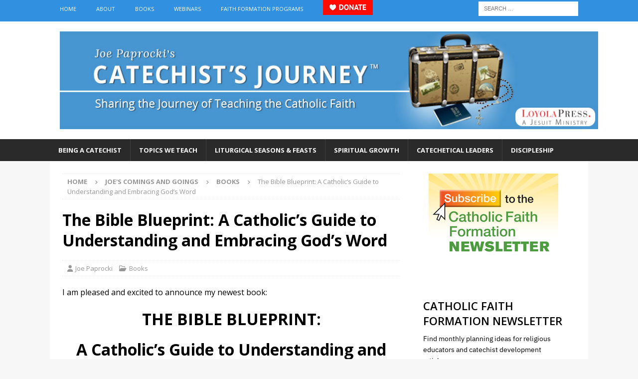

--- FILE ---
content_type: text/html; charset=UTF-8
request_url: https://catechistsjourney.loyolapress.com/2009/04/the-bible-blueprint-a-catholics-guide-to-understanding-and-embracing-gods-word/
body_size: 105470
content:
<!DOCTYPE html>
<html class="no-js mh-one-sb" lang="en-US">
<head>
<meta charset="UTF-8">
<meta name="viewport" content="width=device-width, initial-scale=1.0">
<link rel="profile" href="http://gmpg.org/xfn/11" />
<link rel="pingback" href="https://catechistsjourney.loyolapress.com/xmlrpc.php" />
			<script type="text/javascript" class="_iub_cs_skip">
				var _iub = _iub || {};
				_iub.csConfiguration = _iub.csConfiguration || {};
				_iub.csConfiguration.siteId = "1185086";
				_iub.csConfiguration.cookiePolicyId = "86587258";
			</script>
			<script class="_iub_cs_skip" src="https://cs.iubenda.com/sync/1185086.js"></script>
			<meta name='robots' content='index, follow, max-image-preview:large, max-snippet:-1, max-video-preview:-1' />

	<!-- This site is optimized with the Yoast SEO plugin v26.7 - https://yoast.com/wordpress/plugins/seo/ -->
	<title>The Bible Blueprint: A Catholic&#039;s Guide to Understanding and Embracing God&#039;s Word - Catechist&#039;s Journey</title>
	<link rel="canonical" href="https://catechistsjourney.loyolapress.com/2009/04/the-bible-blueprint-a-catholics-guide-to-understanding-and-embracing-gods-word/" />
	<meta property="og:locale" content="en_US" />
	<meta property="og:type" content="article" />
	<meta property="og:title" content="The Bible Blueprint: A Catholic&#039;s Guide to Understanding and Embracing God&#039;s Word - Catechist&#039;s Journey" />
	<meta property="og:description" content="I am pleased and excited to announce my newest book: THE BIBLE BLUEPRINT: A Catholic&#8217;s Guide to Understanding and Embracing God&#8217;s Word Here&#8217;s the promotional copy on it: In The Bible Blueprint, best-selling author Joe Paprocki cleverly uses a blueprint metaphor to help Catholics gain a solid understanding of the structure and organization of the Bible, and to help them build confidence in navigating its pages. Among other topics, Paprocki covers the different genres of [...]" />
	<meta property="og:url" content="https://catechistsjourney.loyolapress.com/2009/04/the-bible-blueprint-a-catholics-guide-to-understanding-and-embracing-gods-word/" />
	<meta property="og:site_name" content="Catechist&#039;s Journey" />
	<meta property="article:published_time" content="2009-04-20T16:13:27+00:00" />
	<meta property="article:modified_time" content="2020-01-13T17:14:12+00:00" />
	<meta property="og:image" content="https://catechistsjourney.loyolapress.com/wp-content/uploads/2009/04/bibleblueprint-242x300.jpg" />
	<meta name="author" content="Joe Paprocki" />
	<meta name="twitter:label1" content="Written by" />
	<meta name="twitter:data1" content="Joe Paprocki" />
	<meta name="twitter:label2" content="Est. reading time" />
	<meta name="twitter:data2" content="1 minute" />
	<script type="application/ld+json" class="yoast-schema-graph">{"@context":"https://schema.org","@graph":[{"@type":"Article","@id":"https://catechistsjourney.loyolapress.com/2009/04/the-bible-blueprint-a-catholics-guide-to-understanding-and-embracing-gods-word/#article","isPartOf":{"@id":"https://catechistsjourney.loyolapress.com/2009/04/the-bible-blueprint-a-catholics-guide-to-understanding-and-embracing-gods-word/"},"author":{"name":"Joe Paprocki","@id":"https://catechistsjourney.loyolapress.com/#/schema/person/1f687b8e593cc1067a533056aad6bdc2"},"headline":"The Bible Blueprint: A Catholic&#8217;s Guide to Understanding and Embracing God&#8217;s Word","datePublished":"2009-04-20T16:13:27+00:00","dateModified":"2020-01-13T17:14:12+00:00","mainEntityOfPage":{"@id":"https://catechistsjourney.loyolapress.com/2009/04/the-bible-blueprint-a-catholics-guide-to-understanding-and-embracing-gods-word/"},"wordCount":288,"commentCount":10,"image":{"@id":"https://catechistsjourney.loyolapress.com/2009/04/the-bible-blueprint-a-catholics-guide-to-understanding-and-embracing-gods-word/#primaryimage"},"thumbnailUrl":"https://catechistsjourney.loyolapress.com/wp-content/uploads/2009/04/bibleblueprint-242x300.jpg","keywords":["Bible"],"articleSection":["Books"],"inLanguage":"en-US","potentialAction":[{"@type":"CommentAction","name":"Comment","target":["https://catechistsjourney.loyolapress.com/2009/04/the-bible-blueprint-a-catholics-guide-to-understanding-and-embracing-gods-word/#respond"]}]},{"@type":"WebPage","@id":"https://catechistsjourney.loyolapress.com/2009/04/the-bible-blueprint-a-catholics-guide-to-understanding-and-embracing-gods-word/","url":"https://catechistsjourney.loyolapress.com/2009/04/the-bible-blueprint-a-catholics-guide-to-understanding-and-embracing-gods-word/","name":"The Bible Blueprint: A Catholic's Guide to Understanding and Embracing God's Word - Catechist&#039;s Journey","isPartOf":{"@id":"https://catechistsjourney.loyolapress.com/#website"},"primaryImageOfPage":{"@id":"https://catechistsjourney.loyolapress.com/2009/04/the-bible-blueprint-a-catholics-guide-to-understanding-and-embracing-gods-word/#primaryimage"},"image":{"@id":"https://catechistsjourney.loyolapress.com/2009/04/the-bible-blueprint-a-catholics-guide-to-understanding-and-embracing-gods-word/#primaryimage"},"thumbnailUrl":"https://catechistsjourney.loyolapress.com/wp-content/uploads/2009/04/bibleblueprint-242x300.jpg","datePublished":"2009-04-20T16:13:27+00:00","dateModified":"2020-01-13T17:14:12+00:00","author":{"@id":"https://catechistsjourney.loyolapress.com/#/schema/person/1f687b8e593cc1067a533056aad6bdc2"},"breadcrumb":{"@id":"https://catechistsjourney.loyolapress.com/2009/04/the-bible-blueprint-a-catholics-guide-to-understanding-and-embracing-gods-word/#breadcrumb"},"inLanguage":"en-US","potentialAction":[{"@type":"ReadAction","target":["https://catechistsjourney.loyolapress.com/2009/04/the-bible-blueprint-a-catholics-guide-to-understanding-and-embracing-gods-word/"]}]},{"@type":"ImageObject","inLanguage":"en-US","@id":"https://catechistsjourney.loyolapress.com/2009/04/the-bible-blueprint-a-catholics-guide-to-understanding-and-embracing-gods-word/#primaryimage","url":"https://catechistsjourney.loyolapress.com/wp-content/uploads/2009/04/bibleblueprint.jpg","contentUrl":"https://catechistsjourney.loyolapress.com/wp-content/uploads/2009/04/bibleblueprint.jpg","width":2100,"height":2601},{"@type":"BreadcrumbList","@id":"https://catechistsjourney.loyolapress.com/2009/04/the-bible-blueprint-a-catholics-guide-to-understanding-and-embracing-gods-word/#breadcrumb","itemListElement":[{"@type":"ListItem","position":1,"name":"Home","item":"https://catechistsjourney.loyolapress.com/"},{"@type":"ListItem","position":2,"name":"The Bible Blueprint: A Catholic&#8217;s Guide to Understanding and Embracing God&#8217;s Word"}]},{"@type":"WebSite","@id":"https://catechistsjourney.loyolapress.com/#website","url":"https://catechistsjourney.loyolapress.com/","name":"Catechist&#039;s Journey","description":"Sharing the Journey of Teaching the Catholic Faith","potentialAction":[{"@type":"SearchAction","target":{"@type":"EntryPoint","urlTemplate":"https://catechistsjourney.loyolapress.com/?s={search_term_string}"},"query-input":{"@type":"PropertyValueSpecification","valueRequired":true,"valueName":"search_term_string"}}],"inLanguage":"en-US"},{"@type":"Person","@id":"https://catechistsjourney.loyolapress.com/#/schema/person/1f687b8e593cc1067a533056aad6bdc2","name":"Joe Paprocki","image":{"@type":"ImageObject","inLanguage":"en-US","@id":"https://catechistsjourney.loyolapress.com/#/schema/person/image/","url":"https://secure.gravatar.com/avatar/e3e2b3547c1a6b0ae7a89b5c18faa73459304d30fa75c1aa0aea76434637cc81?s=96&d=identicon&r=g","contentUrl":"https://secure.gravatar.com/avatar/e3e2b3547c1a6b0ae7a89b5c18faa73459304d30fa75c1aa0aea76434637cc81?s=96&d=identicon&r=g","caption":"Joe Paprocki"},"description":"Joe Paprocki, DMin, is National Consultant for Faith Formation at Loyola Press, where, in addition to his traveling/speaking responsibilities, he works on the development team for faith formation curriculum resources including Finding God: Our Response to God’s Gifts and God’s Gift: Reconciliation and Eucharist. Joe has more than 40 years of experience in ministry and has presented keynotes, presentations, and workshops in more than 100 dioceses in North America. Joe is a frequent presenter at national conferences including the Los Angeles Religious Education Congress, the Mid-Atlantic Congress, and the National Conference for Catechetical Leadership. He is the author of numerous books, including the best seller The Catechist’s Toolbox, A Church on the Move, Under the Influence of Jesus, and Called to Be Catholic—a bilingual, foundational supplemental program that helps young people know their faith and grow in their relationship with God. Joe is also the series editor for the Effective Catechetical Leader and blogs about his experiences in faith formation at www.catechistsjourney.com.","url":"https://catechistsjourney.loyolapress.com/author/joep/"}]}</script>
	<!-- / Yoast SEO plugin. -->


<link rel='dns-prefetch' href='//cdn.iubenda.com' />
<link rel='dns-prefetch' href='//fonts.googleapis.com' />
<link rel="alternate" type="application/rss+xml" title="Catechist&#039;s Journey &raquo; Feed" href="https://catechistsjourney.loyolapress.com/feed/" />
<link rel="alternate" type="application/rss+xml" title="Catechist&#039;s Journey &raquo; Comments Feed" href="https://catechistsjourney.loyolapress.com/comments/feed/" />
<link rel="alternate" type="application/rss+xml" title="Catechist&#039;s Journey &raquo; The Bible Blueprint: A Catholic&#8217;s Guide to Understanding and Embracing God&#8217;s Word Comments Feed" href="https://catechistsjourney.loyolapress.com/2009/04/the-bible-blueprint-a-catholics-guide-to-understanding-and-embracing-gods-word/feed/" />
<link rel="alternate" title="oEmbed (JSON)" type="application/json+oembed" href="https://catechistsjourney.loyolapress.com/wp-json/oembed/1.0/embed?url=https%3A%2F%2Fcatechistsjourney.loyolapress.com%2F2009%2F04%2Fthe-bible-blueprint-a-catholics-guide-to-understanding-and-embracing-gods-word%2F" />
<link rel="alternate" title="oEmbed (XML)" type="text/xml+oembed" href="https://catechistsjourney.loyolapress.com/wp-json/oembed/1.0/embed?url=https%3A%2F%2Fcatechistsjourney.loyolapress.com%2F2009%2F04%2Fthe-bible-blueprint-a-catholics-guide-to-understanding-and-embracing-gods-word%2F&#038;format=xml" />
<style id='wp-img-auto-sizes-contain-inline-css' type='text/css'>
img:is([sizes=auto i],[sizes^="auto," i]){contain-intrinsic-size:3000px 1500px}
/*# sourceURL=wp-img-auto-sizes-contain-inline-css */
</style>
<style id='wp-emoji-styles-inline-css' type='text/css'>

	img.wp-smiley, img.emoji {
		display: inline !important;
		border: none !important;
		box-shadow: none !important;
		height: 1em !important;
		width: 1em !important;
		margin: 0 0.07em !important;
		vertical-align: -0.1em !important;
		background: none !important;
		padding: 0 !important;
	}
/*# sourceURL=wp-emoji-styles-inline-css */
</style>
<link rel='stylesheet' id='mh-font-awesome-css' href='https://catechistsjourney.loyolapress.com/wp-content/themes/mh-magazine/includes/font-awesome.min.css' type='text/css' media='all' />
<link rel='stylesheet' id='mh-magazine-css' href='https://catechistsjourney.loyolapress.com/wp-content/themes/mh-magazine/style.css?ver=4.1.3' type='text/css' media='all' />
<link rel='stylesheet' id='mh-google-fonts-css' href='https://fonts.googleapis.com/css?family=Open+Sans:300,400,400italic,600,700' type='text/css' media='all' />

<script  type="text/javascript" class=" _iub_cs_skip" type="text/javascript" id="iubenda-head-inline-scripts-0">
/* <![CDATA[ */

var _iub = _iub || [];
_iub.csConfiguration = {"siteId":1185086,"cookiePolicyId":86587258,"lang":"en"};

//# sourceURL=iubenda-head-inline-scripts-0
/* ]]> */
</script>
<script  type="text/javascript" class=" _iub_cs_skip" type="text/javascript" src="//cdn.iubenda.com/cs/gpp/stub.js?ver=3.12.5" id="iubenda-head-scripts-1-js"></script>
<script  type="text/javascript" charset="UTF-8" async="" class=" _iub_cs_skip" type="text/javascript" src="//cdn.iubenda.com/cs/iubenda_cs.js?ver=3.12.5" id="iubenda-head-scripts-2-js"></script>
<script type="text/javascript" src="https://catechistsjourney.loyolapress.com/wp-includes/js/jquery/jquery.min.js?ver=3.7.1" id="jquery-core-js"></script>
<script type="text/javascript" src="https://catechistsjourney.loyolapress.com/wp-includes/js/jquery/jquery-migrate.min.js?ver=3.4.1" id="jquery-migrate-js"></script>
<script type="text/javascript" id="mh-scripts-js-extra">
/* <![CDATA[ */
var mh_magazine = {"text":{"toggle_menu":"Toggle Menu"}};
//# sourceURL=mh-scripts-js-extra
/* ]]> */
</script>
<script type="text/javascript" src="https://catechistsjourney.loyolapress.com/wp-content/themes/mh-magazine/js/scripts.js?ver=4.1.3" id="mh-scripts-js"></script>
<link rel="https://api.w.org/" href="https://catechistsjourney.loyolapress.com/wp-json/" /><link rel="alternate" title="JSON" type="application/json" href="https://catechistsjourney.loyolapress.com/wp-json/wp/v2/posts/1118" /><link rel="EditURI" type="application/rsd+xml" title="RSD" href="https://catechistsjourney.loyolapress.com/xmlrpc.php?rsd" />

<link rel='shortlink' href='https://catechistsjourney.loyolapress.com/?p=1118' />
<!-- start Simple Custom CSS and JS -->
<script type="text/javascript">
jQuery(document).ready(function($){
  
  // on document ready
  init();
  
  
  function init()
  {
    console.log("document ready");
    
    // add the donate button to the desktop menu
    $("#menu-new-top").append('<li id="menu-item-11111" class="menu-item menu-item-type-post_type menu-item-object-page menu-item-11111"><a target="_blank" href="https://www.loyolapress.com/general/donate/" rel="noopener"><img src="https://lpress-craft.loyolapress.com/images/donate-button-100x30-english-RED.png" alt="♥ Donate"></a></li>');
      
    setTimeout(function()
    {
      // add the donate button to the mobile menu
      console.log("About to edit the mobile menu");
      $(".slicknav_nav .menu").prepend('<li class="menu-item menu-item-type-taxonomy menu-item-object-category menu-item-11111"><a target="_blank" href="https://www.loyolapress.com/general/donate/" rel="noopener"><img src="https://lpress-craft.loyolapress.com/images/donate-button-100x30-english-RED.png" alt="♥ Donate"></a></li>');
    }, 1000);
  }
  
});


</script>
<!-- end Simple Custom CSS and JS -->
<!-- start Simple Custom CSS and JS -->
<!-- LK 2021-01-15 -->

<!-- Google Tag Manager -->
<script>(function(w,d,s,l,i){w[l]=w[l]||[];w[l].push({'gtm.start':
new Date().getTime(),event:'gtm.js'});var f=d.getElementsByTagName(s)[0],
j=d.createElement(s),dl=l!='dataLayer'?'&l='+l:'';j.async=true;j.src=
'https://www.googletagmanager.com/gtm.js?id='+i+dl;f.parentNode.insertBefore(j,f);
})(window,document,'script','dataLayer','GTM-5F6GSR2');</script>
<!-- End Google Tag Manager -->
<!-- end Simple Custom CSS and JS -->
        <style type="text/css" id="pf-main-css">
            
				@media screen {
					.printfriendly {
						z-index: 1000; display: flex; margin: 0px 0px 0px 0px
					}
					.printfriendly a, .printfriendly a:link, .printfriendly a:visited, .printfriendly a:hover, .printfriendly a:active {
						font-weight: 600;
						cursor: pointer;
						text-decoration: none;
						border: none;
						-webkit-box-shadow: none;
						-moz-box-shadow: none;
						box-shadow: none;
						outline:none;
						font-size: 14px !important;
						color: #3AAA11 !important;
					}
					.printfriendly.pf-alignleft {
						justify-content: start;
					}
					.printfriendly.pf-alignright {
						justify-content: end;
					}
					.printfriendly.pf-aligncenter {
						justify-content: center;
						
					}
				}

				.pf-button-img {
					border: none;
					-webkit-box-shadow: none;
					-moz-box-shadow: none;
					box-shadow: none;
					padding: 0;
					margin: 0;
					display: inline;
					vertical-align: middle;
				}

				img.pf-button-img + .pf-button-text {
					margin-left: 6px;
				}

				@media print {
					.printfriendly {
						display: none;
					}
				}
				        </style>

            
        <style type="text/css" id="pf-excerpt-styles">
          .pf-button.pf-button-excerpt {
              display: none;
           }
        </style>

            <style type="text/css">#menu-new-main li {
font-size: 13px;
}
#menu-new-main li a {
padding: 12px 17px;
}

.mh-navigation .menu-item-has-children > a:after {
display: none;
}

.mh-header-image {
padding: 20px;
overflow: hidden;
}

/***** Add Custom Image Sizes *****/

if (!function_exists('mh_magazine_image_sizes')) {
	function mh_magazine_image_sizes() {
		add_image_size('mh-magazine-slider', 1030, 438, true);
		add_image_size('mh-magazine-content', 678, 450, true);
		add_image_size('mh-magazine-large', 678, 509, true);
		add_image_size('mh-magazine-medium', 326, 245, true);
		add_image_size('mh-magazine-small', 80, 60, true);
	}
}
add_action('after_setup_theme', 'mh_magazine_image_sizes');
</style>
<style type="text/css">
.mh-widget-layout4 .mh-widget-title { background: #3191e0; background: rgba(49, 145, 224, 0.6); }
.mh-preheader, .mh-wide-layout .mh-subheader, .mh-ticker-title, .mh-main-nav li:hover, .mh-footer-nav, .slicknav_menu, .slicknav_btn, .slicknav_nav .slicknav_item:hover, .slicknav_nav a:hover, .mh-back-to-top, .mh-subheading, .entry-tags .fa, .entry-tags li:hover, .mh-widget-layout2 .mh-widget-title, .mh-widget-layout4 .mh-widget-title-inner, .mh-widget-layout4 .mh-footer-widget-title, .mh-widget-layout5 .mh-widget-title-inner, .mh-widget-layout6 .mh-widget-title, #mh-mobile .flex-control-paging li a.flex-active, .mh-image-caption, .mh-carousel-layout1 .mh-carousel-caption, .mh-tab-button.active, .mh-tab-button.active:hover, .mh-footer-widget .mh-tab-button.active, .mh-social-widget li:hover a, .mh-footer-widget .mh-social-widget li a, .mh-footer-widget .mh-author-bio-widget, .tagcloud a:hover, .mh-widget .tagcloud a:hover, .mh-footer-widget .tagcloud a:hover, .mh-posts-stacked-item .mh-meta, .page-numbers:hover, .mh-loop-pagination .current, .mh-comments-pagination .current, .pagelink, a:hover .pagelink, input[type=submit], #infinite-handle span { background: #3191e0; }
.mh-main-nav-wrap .slicknav_nav ul, blockquote, .mh-widget-layout1 .mh-widget-title, .mh-widget-layout3 .mh-widget-title, .mh-widget-layout5 .mh-widget-title, .mh-widget-layout8 .mh-widget-title:after, #mh-mobile .mh-slider-caption, .mh-carousel-layout1, .mh-spotlight-widget, .mh-author-bio-widget, .mh-author-bio-title, .mh-author-bio-image-frame, .mh-video-widget, .mh-tab-buttons, textarea:hover, input[type=text]:hover, input[type=email]:hover, input[type=tel]:hover, input[type=url]:hover { border-color: #3191e0; }
.mh-header-tagline, .mh-dropcap, .mh-carousel-layout1 .flex-direction-nav a, .mh-carousel-layout2 .mh-carousel-caption, .mh-posts-digest-small-category, .mh-posts-lineup-more, .bypostauthor .fn:after, .mh-comment-list .comment-reply-link:before, #respond #cancel-comment-reply-link:before { color: #3191e0; }
.mh-subheader, .page-numbers, a .pagelink, .mh-widget-layout3 .mh-widget-title, .mh-widget .search-form, .mh-tab-button, .mh-tab-content, .mh-nip-widget, .mh-magazine-facebook-page-widget, .mh-social-widget, .mh-posts-horizontal-widget, .mh-ad-spot, .mh-info-spot { background: #d2ecff; }
.mh-tab-post-item { border-color: rgba(255, 255, 255, 0.3); }
.mh-tab-comment-excerpt { background: rgba(255, 255, 255, 0.6); }
.entry-content a { color: #0776b7; }
a:hover, .entry-content a:hover, #respond a:hover, #respond #cancel-comment-reply-link:hover, #respond .logged-in-as a:hover, .mh-comment-list .comment-meta a:hover, .mh-ping-list .mh-ping-item a:hover, .mh-meta a:hover, .mh-breadcrumb a:hover, .mh-tabbed-widget a:hover { color: #07388e; }
</style>
<!--[if lt IE 9]>
<script src="https://catechistsjourney.loyolapress.com/wp-content/themes/mh-magazine/js/css3-mediaqueries.js"></script>
<![endif]-->
<style type="text/css">
.entry-content { font-size: 16px; font-size: 1rem; }
</style>
</head>
<body id="mh-mobile" class="wp-singular post-template-default single single-post postid-1118 single-format-standard wp-theme-mh-magazine mh-wide-layout mh-right-sb mh-loop-layout1 mh-widget-layout2" itemscope="itemscope" itemtype="https://schema.org/WebPage">
<div class="mh-header-nav-mobile clearfix"></div>
	<div class="mh-preheader">
    	<div class="mh-container mh-container-inner mh-row clearfix">
							<div class="mh-header-bar-content mh-header-bar-top-left mh-col-2-3 clearfix">
											<nav class="mh-navigation mh-header-nav mh-header-nav-top clearfix" itemscope="itemscope" itemtype="https://schema.org/SiteNavigationElement">
							<div class="menu-new-top-container"><ul id="menu-new-top" class="menu"><li id="menu-item-13393" class="menu-item menu-item-type-custom menu-item-object-custom menu-item-home menu-item-13393"><a href="https://catechistsjourney.loyolapress.com/">Home</a></li>
<li id="menu-item-13482" class="menu-item menu-item-type-custom menu-item-object-custom menu-item-has-children menu-item-13482"><a href="https://catechistsjourney.loyolapress.com/contributors-to-catechists-journey/">About</a>
<ul class="sub-menu">
	<li id="menu-item-13384" class="menu-item menu-item-type-post_type menu-item-object-page menu-item-13384"><a href="https://catechistsjourney.loyolapress.com/about-me/">Joe Paprocki, DMin</a></li>
	<li id="menu-item-13406" class="menu-item menu-item-type-custom menu-item-object-custom menu-item-13406"><a href="https://catechistsjourney.loyolapress.com/contributors-to-catechists-journey/">Other Catechetical Contributors</a></li>
	<li id="menu-item-13385" class="menu-item menu-item-type-post_type menu-item-object-page menu-item-13385"><a href="https://catechistsjourney.loyolapress.com/contact-me/">Contact Us</a></li>
</ul>
</li>
<li id="menu-item-13386" class="menu-item menu-item-type-post_type menu-item-object-page menu-item-13386"><a href="https://catechistsjourney.loyolapress.com/joe-paprockis-book/">Books</a></li>
<li id="menu-item-17922" class="menu-item menu-item-type-post_type menu-item-object-page menu-item-17922"><a href="https://catechistsjourney.loyolapress.com/webinars-2/">Webinars</a></li>
<li id="menu-item-18380" class="menu-item menu-item-type-post_type menu-item-object-page menu-item-18380"><a href="https://catechistsjourney.loyolapress.com/faith-formation-programs/">Faith Formation Programs</a></li>
</ul></div>						</nav>
									</div>
										<div class="mh-header-bar-content mh-header-bar-top-right mh-col-1-3 clearfix">
											<aside class="mh-header-search mh-header-search-top">
							<form role="search" method="get" class="search-form" action="https://catechistsjourney.loyolapress.com/">
				<label>
					<span class="screen-reader-text">Search for:</span>
					<input type="search" class="search-field" placeholder="Search &hellip;" value="" name="s" />
				</label>
				<input type="submit" class="search-submit" value="Search" />
			</form>						</aside>
									</div>
					</div>
	</div>
<header class="mh-header" itemscope="itemscope" itemtype="https://schema.org/WPHeader">
	<div class="mh-container mh-container-inner clearfix">
		<div class="mh-custom-header clearfix">
<a class="mh-header-image-link" href="https://catechistsjourney.loyolapress.com/" title="Catechist&#039;s Journey" rel="home">
<img class="mh-header-image" src="https://catechistsjourney.loyolapress.com/wp-content/uploads/2020/10/CJB_HEADER_1100-tm.jpg" height="200" width="1100" alt="Catechist&#039;s Journey" />
</a>
</div>
	</div>
	<div class="mh-main-nav-wrap">
		<nav class="mh-navigation mh-main-nav mh-container mh-container-inner clearfix" itemscope="itemscope" itemtype="https://schema.org/SiteNavigationElement">
			<div class="menu-new-main-container"><ul id="menu-new-main" class="menu"><li id="menu-item-13394" class="menu-item menu-item-type-taxonomy menu-item-object-category menu-item-has-children menu-item-13394"><a href="https://catechistsjourney.loyolapress.com/category/all-things-catechist/">Being a Catechist</a>
<ul class="sub-menu">
	<li id="menu-item-13333" class="menu-item menu-item-type-taxonomy menu-item-object-category menu-item-has-children menu-item-13333"><a href="https://catechistsjourney.loyolapress.com/category/all-things-catechist/stories-from-the-field/">Stories from the Field</a>
	<ul class="sub-menu">
		<li id="menu-item-13334" class="menu-item menu-item-type-taxonomy menu-item-object-category menu-item-13334"><a href="https://catechistsjourney.loyolapress.com/category/all-things-catechist/stories-from-the-field/primary-grades/">Primary Grades</a></li>
		<li id="menu-item-13335" class="menu-item menu-item-type-taxonomy menu-item-object-category menu-item-13335"><a href="https://catechistsjourney.loyolapress.com/category/all-things-catechist/stories-from-the-field/intermediate-grades/">Intermediate Grades</a></li>
		<li id="menu-item-13336" class="menu-item menu-item-type-taxonomy menu-item-object-category menu-item-13336"><a href="https://catechistsjourney.loyolapress.com/category/all-things-catechist/stories-from-the-field/junior-high-stories-from-the-field/">Junior High</a></li>
		<li id="menu-item-20930" class="menu-item menu-item-type-taxonomy menu-item-object-category menu-item-20930"><a href="https://catechistsjourney.loyolapress.com/category/all-things-catechist/stories-from-the-field/family-catechesis/">Family Catechesis</a></li>
		<li id="menu-item-13337" class="menu-item menu-item-type-taxonomy menu-item-object-category menu-item-13337"><a href="https://catechistsjourney.loyolapress.com/category/all-things-catechist/stories-from-the-field/high-school-youth-ministry/">High School/Youth Ministry</a></li>
		<li id="menu-item-13338" class="menu-item menu-item-type-taxonomy menu-item-object-category menu-item-13338"><a href="https://catechistsjourney.loyolapress.com/category/all-things-catechist/stories-from-the-field/young-adult-ministry-stories-from-the-field/">Young Adult Ministry</a></li>
		<li id="menu-item-13339" class="menu-item menu-item-type-taxonomy menu-item-object-category menu-item-13339"><a href="https://catechistsjourney.loyolapress.com/category/all-things-catechist/stories-from-the-field/rcia/">RCIA</a></li>
		<li id="menu-item-13340" class="menu-item menu-item-type-taxonomy menu-item-object-category menu-item-13340"><a href="https://catechistsjourney.loyolapress.com/category/all-things-catechist/stories-from-the-field/adult-faith-formation/">Adult Faith Formation</a></li>
		<li id="menu-item-13341" class="menu-item menu-item-type-taxonomy menu-item-object-category menu-item-13341"><a href="https://catechistsjourney.loyolapress.com/category/all-things-catechist/stories-from-the-field/special-needs-stories-from-the-field/">Special Needs</a></li>
	</ul>
</li>
	<li id="menu-item-13342" class="menu-item menu-item-type-taxonomy menu-item-object-category menu-item-13342"><a href="https://catechistsjourney.loyolapress.com/category/all-things-catechist/art-and-music-in-catechesis/">Art and Music in Catechesis</a></li>
	<li id="menu-item-13343" class="menu-item menu-item-type-taxonomy menu-item-object-category menu-item-has-children menu-item-13343"><a href="https://catechistsjourney.loyolapress.com/category/all-things-catechist/teaching-skills/">Teaching Skills</a>
	<ul class="sub-menu">
		<li id="menu-item-13344" class="menu-item menu-item-type-taxonomy menu-item-object-category menu-item-13344"><a href="https://catechistsjourney.loyolapress.com/category/all-things-catechist/teaching-skills/approachestechniques/">Approaches/Techniques</a></li>
		<li id="menu-item-13345" class="menu-item menu-item-type-taxonomy menu-item-object-category menu-item-13345"><a href="https://catechistsjourney.loyolapress.com/category/all-things-catechist/teaching-skills/assessments/">Assessments</a></li>
		<li id="menu-item-13346" class="menu-item menu-item-type-taxonomy menu-item-object-category menu-item-13346"><a href="https://catechistsjourney.loyolapress.com/category/all-things-catechist/teaching-skills/lesson-planning/">Lesson Planning</a></li>
		<li id="menu-item-13347" class="menu-item menu-item-type-taxonomy menu-item-object-category menu-item-13347"><a href="https://catechistsjourney.loyolapress.com/category/all-things-catechist/teaching-skills/the-basics/">The Basics</a></li>
		<li id="menu-item-13348" class="menu-item menu-item-type-taxonomy menu-item-object-category menu-item-13348"><a href="https://catechistsjourney.loyolapress.com/category/all-things-catechist/teaching-skills/understanding-kids/">Understanding Kids</a></li>
	</ul>
</li>
	<li id="menu-item-13349" class="menu-item menu-item-type-taxonomy menu-item-object-category menu-item-13349"><a href="https://catechistsjourney.loyolapress.com/category/all-things-catechist/technology-in-catechesis/">Technology in Catechesis</a></li>
	<li id="menu-item-13395" class="menu-item menu-item-type-custom menu-item-object-custom menu-item-13395"><a href="https://catechistsjourney.loyolapress.com/thinking-of-becoming-a-catechist/">Thinking of Becoming a Catechist</a></li>
</ul>
</li>
<li id="menu-item-13399" class="menu-item menu-item-type-taxonomy menu-item-object-category menu-item-has-children menu-item-13399"><a href="https://catechistsjourney.loyolapress.com/category/catechetical-issues-topics/">Topics We Teach</a>
<ul class="sub-menu">
	<li id="menu-item-13350" class="menu-item menu-item-type-taxonomy menu-item-object-category menu-item-13350"><a href="https://catechistsjourney.loyolapress.com/category/catechetical-issues-topics/liturgy-sacraments/">Liturgy and Sacraments</a></li>
	<li id="menu-item-13351" class="menu-item menu-item-type-taxonomy menu-item-object-category menu-item-13351"><a href="https://catechistsjourney.loyolapress.com/category/catechetical-issues-topics/mary-and-the-saints-catechetical-issues-topics/">Mary and the Saints</a></li>
	<li id="menu-item-13352" class="menu-item menu-item-type-taxonomy menu-item-object-category menu-item-13352"><a href="https://catechistsjourney.loyolapress.com/category/catechetical-issues-topics/prayerguided-reflections/">Prayer/Guided Reflections</a></li>
	<li id="menu-item-13353" class="menu-item menu-item-type-taxonomy menu-item-object-category menu-item-13353"><a href="https://catechistsjourney.loyolapress.com/category/catechetical-issues-topics/scripture/">Scripture</a></li>
	<li id="menu-item-13354" class="menu-item menu-item-type-taxonomy menu-item-object-category menu-item-13354"><a href="https://catechistsjourney.loyolapress.com/category/catechetical-issues-topics/ten-commandments-morality/">Ten Commandments and Morality</a></li>
	<li id="menu-item-13355" class="menu-item menu-item-type-taxonomy menu-item-object-category menu-item-13355"><a href="https://catechistsjourney.loyolapress.com/category/catechetical-issues-topics/trinity-father-son-holy-spirit/">Trinity: Father, Son, Holy Spirit</a></li>
</ul>
</li>
<li id="menu-item-13358" class="menu-item menu-item-type-taxonomy menu-item-object-category menu-item-has-children menu-item-13358"><a href="https://catechistsjourney.loyolapress.com/category/liturgical-seasons-feasts/">Liturgical Seasons &#038; Feasts</a>
<ul class="sub-menu">
	<li id="menu-item-13359" class="menu-item menu-item-type-taxonomy menu-item-object-category menu-item-13359"><a href="https://catechistsjourney.loyolapress.com/category/liturgical-seasons-feasts/advent/">Advent</a></li>
	<li id="menu-item-13361" class="menu-item menu-item-type-taxonomy menu-item-object-category menu-item-13361"><a href="https://catechistsjourney.loyolapress.com/category/liturgical-seasons-feasts/christmas/">Christmas</a></li>
	<li id="menu-item-13362" class="menu-item menu-item-type-taxonomy menu-item-object-category menu-item-13362"><a href="https://catechistsjourney.loyolapress.com/category/liturgical-seasons-feasts/easter-liturgical-seasons-feasts/">Easter</a></li>
	<li id="menu-item-13363" class="menu-item menu-item-type-taxonomy menu-item-object-category menu-item-has-children menu-item-13363"><a href="https://catechistsjourney.loyolapress.com/category/liturgical-seasons-feasts/lent-liturgical-seasons-feasts/">Lent</a>
	<ul class="sub-menu">
		<li id="menu-item-13396" class="menu-item menu-item-type-post_type menu-item-object-page menu-item-13396"><a href="https://catechistsjourney.loyolapress.com/resources/40-ideas-for-40-days/">40 Ideas for 40 Days</a></li>
		<li id="menu-item-13364" class="menu-item menu-item-type-taxonomy menu-item-object-category menu-item-13364"><a href="https://catechistsjourney.loyolapress.com/category/liturgical-seasons-feasts/lent-liturgical-seasons-feasts/lenten-activities-lent-liturgical-seasons-feasts/">Lenten Activities</a></li>
		<li id="menu-item-13397" class="menu-item menu-item-type-post_type menu-item-object-page menu-item-13397"><a href="https://catechistsjourney.loyolapress.com/resources/lenten-resources/">Lenten Resources</a></li>
		<li id="menu-item-13365" class="menu-item menu-item-type-taxonomy menu-item-object-category menu-item-13365"><a href="https://catechistsjourney.loyolapress.com/category/liturgical-seasons-feasts/lent-liturgical-seasons-feasts/stations-of-the-cross-liturgical-seasons-feasts/">Stations of the Cross</a></li>
	</ul>
</li>
</ul>
</li>
<li id="menu-item-13366" class="menu-item menu-item-type-custom menu-item-object-custom menu-item-has-children menu-item-13366"><a href="/category/spiritual-growth/">Spiritual Growth</a>
<ul class="sub-menu">
	<li id="menu-item-22300" class="menu-item menu-item-type-taxonomy menu-item-object-category menu-item-22300"><a href="https://catechistsjourney.loyolapress.com/category/spiritual-growth/book-club/">Book Club</a></li>
	<li id="menu-item-13367" class="menu-item menu-item-type-taxonomy menu-item-object-category menu-item-13367"><a href="https://catechistsjourney.loyolapress.com/category/spiritual-growth/growing-as-a-catechist/">Growing as a Catechist</a></li>
	<li id="menu-item-13368" class="menu-item menu-item-type-taxonomy menu-item-object-category menu-item-13368"><a href="https://catechistsjourney.loyolapress.com/category/spiritual-growth/ignatian-spirituality-for-catechists/">Ignatian Spirituality</a></li>
	<li id="menu-item-13369" class="menu-item menu-item-type-taxonomy menu-item-object-category menu-item-13369"><a href="https://catechistsjourney.loyolapress.com/category/spiritual-growth/online-retreat-for-catechists-spiritual-growth/">Online Retreat for Catechists</a></li>
</ul>
</li>
<li id="menu-item-13398" class="menu-item menu-item-type-taxonomy menu-item-object-category menu-item-has-children menu-item-13398"><a href="https://catechistsjourney.loyolapress.com/category/all-things-dre/">Catechetical Leaders</a>
<ul class="sub-menu">
	<li id="menu-item-13506" class="menu-item menu-item-type-taxonomy menu-item-object-category menu-item-13506"><a href="https://catechistsjourney.loyolapress.com/category/all-things-dre/catechist-recruitment-2/">Catechist Recruitment</a></li>
	<li id="menu-item-13513" class="menu-item menu-item-type-taxonomy menu-item-object-category menu-item-13513"><a href="https://catechistsjourney.loyolapress.com/category/all-things-dre/catechist-training/">Catechist Training</a></li>
	<li id="menu-item-13514" class="menu-item menu-item-type-taxonomy menu-item-object-category menu-item-13514"><a href="https://catechistsjourney.loyolapress.com/category/all-things-dre/leading-a-parish-program/">Leading a Parish Program</a></li>
</ul>
</li>
<li id="menu-item-26485" class="menu-item menu-item-type-taxonomy menu-item-object-category menu-item-26485"><a href="https://catechistsjourney.loyolapress.com/category/discipleship/">Discipleship</a></li>
</ul></div>		</nav>
	</div>
	</header>
<div class="mh-container mh-container-outer">
<div class="mh-wrapper clearfix">
	<div class="mh-main clearfix">
		<div id="main-content" class="mh-content" role="main" itemprop="mainContentOfPage"><nav class="mh-breadcrumb" itemscope itemtype="https://schema.org/BreadcrumbList"><span itemprop="itemListElement" itemscope itemtype="https://schema.org/ListItem"><a href="https://catechistsjourney.loyolapress.com" title="Home" itemprop="item"><span itemprop="name">Home</span></a><meta itemprop="position" content="1" /></span><span class="mh-breadcrumb-delimiter"><i class="fa fa-angle-right"></i></span><a href="https://catechistsjourney.loyolapress.com/category/joes-comings-and-goings/">Joe's Comings and Goings</a><span class="mh-breadcrumb-delimiter"><i class="fa fa-angle-right"></i></span><span itemprop="itemListElement" itemscope itemtype="https://schema.org/ListItem"><a href="https://catechistsjourney.loyolapress.com/category/joes-comings-and-goings/books-joes-comings-and-goings/" itemprop="item" title="Books"><span itemprop="name">Books</span></a><meta itemprop="position" content="2" /></span><span class="mh-breadcrumb-delimiter"><i class="fa fa-angle-right"></i></span>The Bible Blueprint: A Catholic&#8217;s Guide to Understanding and Embracing God&#8217;s Word</nav>
<article id="post-1118" class="post-1118 post type-post status-publish format-standard hentry category-books-joes-comings-and-goings tag-bible">
	<header class="entry-header clearfix"><h1 class="entry-title">The Bible Blueprint: A Catholic&#8217;s Guide to Understanding and Embracing God&#8217;s Word</h1><div class="mh-meta entry-meta">
<span class="entry-meta-author author vcard"><i class="fa fa-user"></i><a class="fn" href="https://catechistsjourney.loyolapress.com/author/joep/">Joe Paprocki</a></span>
<span class="entry-meta-categories"><i class="far fa-folder-open"></i><a href="https://catechistsjourney.loyolapress.com/category/joes-comings-and-goings/books-joes-comings-and-goings/" rel="category tag">Books</a></span>
</div>
	</header>
		<div class="entry-content clearfix"><div class="pf-content"><p>I am pleased and excited to announce my newest book:</p>
<h1 style="text-align: center;">THE BIBLE BLUEPRINT:</h1>
<h1 style="text-align: center;">A Catholic&#8217;s Guide to Understanding and Embracing God&#8217;s Word</h1>
<p style="text-align: center;"><img fetchpriority="high" decoding="async" class="aligncenter size-medium wp-image-1122" title="The Bible Blueprint" src="https://catechistsjourney.loyolapress.com/wp-content/uploads/2009/04/bibleblueprint-242x300.jpg" alt="The Bible Blueprint" width="242" height="300" /></p>
<p style="text-align: left;">Here&#8217;s the <a title="The Bible Blueprint Promotional Copy" href="https://catechistsjourney.loyolapress.com/wp-content/uploads/2009/04/bible-blueprint.pdf">promotional copy </a>on it:</p>
<blockquote>
<p style="text-align: left;">In <em>The Bible Blueprint</em>, best-selling author Joe Paprocki cleverly uses a blueprint metaphor to help Catholics gain a solid understanding of the structure and organization of the Bible, and to help them build confidence in navigating its pages. Among other topics, Paprocki covers the different genres of biblical writing, key figures in biblical history, the methods Catholics rely on to interpret the Bible, and how to use commentaries. Witty cartoons, sidebars, and quizzes throughout the book keep the tone fun; eight perforated Bible bookmarks (four for the Old Testament and four for the New Testament) are bound into the book.</p>
<p style="text-align: left;">For the large number of Catholics who have never felt comfortable with the Scriptures, and for any Catholic new to the faith, <em>The Bible Blueprint </em>serves as an effective, non-threatening introduction to God&#8217;s Word as well as a gateweay to a deeper relationship with Christ.</p>
</blockquote>
<p style="text-align: left;">The book is also available in Spanish (<em>Los planos de la Biblia</em>)! A Leader Guide will be available on the Loyola Press Web site. If you are familiar with my earlier book, <em>God&#8217;s Library</em>, this new book, <em>The Bible Blueprint</em>, is like <em>God&#8217;s Library</em> on steriods! I&#8217;ve added so much more while keeping the popular bookmarks from God&#8217;s Library. AND, you&#8217;ll be getting MORE for LESS! The Bible Blueprint lists for only $9.95, which is $4 less than <em>God&#8217;s Library</em>!</p>
<p style="text-align: left;">Call Customer Service at Loyola Press now to place your order: 800-621-1008.</p>
<div class="printfriendly pf-button pf-button-content pf-alignleft">
                    <a href="#" rel="nofollow" onclick="window.print(); return false;" title="Printer Friendly, PDF & Email">
                    <img decoding="async" src="https://cdn.printfriendly.com/icons/printfriendly-icon-md.png" alt="Print Friendly, PDF & Email" class="pf-button-img" style="width: 16px;height: 16px;"  /><span id="printfriendly-text2" class="pf-button-text">Print Friendly</span>
                    </a>
                </div></div><div class="mh-social-bottom">
<div class="mh-share-buttons clearfix">
	<a class="mh-facebook" href="#" onclick="window.open('https://www.facebook.com/sharer.php?u=https%3A%2F%2Fcatechistsjourney.loyolapress.com%2F2009%2F04%2Fthe-bible-blueprint-a-catholics-guide-to-understanding-and-embracing-gods-word%2F&t=The+Bible+Blueprint%3A+A+Catholic%E2%80%99s+Guide+to+Understanding+and+Embracing+God%E2%80%99s+Word', 'facebookShare', 'width=626,height=436'); return false;" title="Share on Facebook">
		<span class="mh-share-button"><i class="fab fa-facebook-f"></i></span>
	</a>
	<a class="mh-twitter" href="#" onclick="window.open('https://twitter.com/share?text=The+Bible+Blueprint%3A+A+Catholic%E2%80%99s+Guide+to+Understanding+and+Embracing+God%E2%80%99s+Word:&url=https%3A%2F%2Fcatechistsjourney.loyolapress.com%2F2009%2F04%2Fthe-bible-blueprint-a-catholics-guide-to-understanding-and-embracing-gods-word%2F', 'twitterShare', 'width=626,height=436'); return false;" title="Tweet This Post">
		<span class="mh-share-button"><i class="fab fa-x-twitter"></i></span>
	</a>
	<a class="mh-linkedin" href="#" onclick="window.open('https://www.linkedin.com/shareArticle?mini=true&url=https%3A%2F%2Fcatechistsjourney.loyolapress.com%2F2009%2F04%2Fthe-bible-blueprint-a-catholics-guide-to-understanding-and-embracing-gods-word%2F&source=', 'linkedinShare', 'width=626,height=436'); return false;" title="Share on LinkedIn">
		<span class="mh-share-button"><i class="fab fa-linkedin"></i></span>
	</a>
	<a class="mh-pinterest" href="#" onclick="window.open('https://pinterest.com/pin/create/button/?url=https%3A%2F%2Fcatechistsjourney.loyolapress.com%2F2009%2F04%2Fthe-bible-blueprint-a-catholics-guide-to-understanding-and-embracing-gods-word%2F&media=&description=The+Bible+Blueprint%3A+A+Catholic%E2%80%99s+Guide+to+Understanding+and+Embracing+God%E2%80%99s+Word', 'pinterestShare', 'width=750,height=350'); return false;" title="Pin This Post">
		<span class="mh-share-button"><i class="fab fa-pinterest"></i></span>
	</a>
	<a class="mh-email" href="mailto:?subject=The%20Bible%20Blueprint%3A%20A%20Catholic%E2%80%99s%20Guide%20to%20Understanding%20and%20Embracing%20God%E2%80%99s%20Word&amp;body=https%3A%2F%2Fcatechistsjourney.loyolapress.com%2F2009%2F04%2Fthe-bible-blueprint-a-catholics-guide-to-understanding-and-embracing-gods-word%2F" title="Send this article to a friend" target="_blank">
		<span class="mh-share-button"><i class="far fa-envelope"></i></span>
	</a>
	<a class="mh-print" href="javascript:window.print()" title="Print this article">
		<span class="mh-share-button"><i class="fas fa-print"></i></span>
	</a>
    <a class="mh-whatsapp" href="#" onclick="window.open('https://api.whatsapp.com/send?phone={phone_number}&text=The+Bible+Blueprint%3A+A+Catholic%E2%80%99s+Guide+to+Understanding+and+Embracing+God%E2%80%99s+Word:&url=https%3A%2F%2Fcatechistsjourney.loyolapress.com%2F2009%2F04%2Fthe-bible-blueprint-a-catholics-guide-to-understanding-and-embracing-gods-word%2F', 'whatsappShare', 'width=626,height=436'); return false;" title="Share on Whatsapp">
        <span class="mh-share-button"><i class="fab fa-whatsapp"></i></span>
    </a>
	<a class="mh-mastodon" href="#" onclick="window.open('https://mastodonshare.com/share?text=The+Bible+Blueprint%3A+A+Catholic%E2%80%99s+Guide+to+Understanding+and+Embracing+God%E2%80%99s+Word:&url=https%3A%2F%2Fcatechistsjourney.loyolapress.com%2F2009%2F04%2Fthe-bible-blueprint-a-catholics-guide-to-understanding-and-embracing-gods-word%2F', 'mustodonShare', 'width=626,height=436'); return false;" title="Share On Mastodon">
		<span class="mh-share-button">
			<img src="https://catechistsjourney.loyolapress.com/wp-content/themes/mh-magazine/images/mostadon-logo.png" height="25px" width="20px">
		</span>
	</a>
</div></div>
	</div><div class="entry-tags clearfix"><i class="fa fa-tag"></i><ul><li><a href="https://catechistsjourney.loyolapress.com/tag/bible/" rel="tag">Bible</a></li></ul></div></article><div class="mh-author-box clearfix">
	<figure class="mh-author-box-avatar">
		<img alt='' src='https://secure.gravatar.com/avatar/e3e2b3547c1a6b0ae7a89b5c18faa73459304d30fa75c1aa0aea76434637cc81?s=125&#038;d=identicon&#038;r=g' srcset='https://secure.gravatar.com/avatar/e3e2b3547c1a6b0ae7a89b5c18faa73459304d30fa75c1aa0aea76434637cc81?s=250&#038;d=identicon&#038;r=g 2x' class='avatar avatar-125 photo' height='125' width='125' decoding='async'/>	</figure>
	<div class="mh-author-box-header">
		<span class="mh-author-box-name">
			About Joe Paprocki		</span>
					<span class="mh-author-box-postcount">
				<a href="https://catechistsjourney.loyolapress.com/author/joep/" title="More articles written by Joe Paprocki'">
					2734 Articles				</a>
			</span>
			</div>
			<div class="mh-author-box-bio">
			Joe Paprocki, DMin, is National Consultant for Faith Formation at Loyola Press, where, in addition to his traveling/speaking responsibilities, he works on the development team for faith formation curriculum resources including <em><a href="http://www.loyolapress.com/faith-formation/finding-god/finding-god-2013?utm_source=cj&amp;utm_medium=blog&amp;utm_campaign=author-bios">Finding God: Our Response to God’s Gifts</a></em> and <em><a href="http://www.loyolapress.com/faith-formation/sacramental-preparation/gods-gift-2016?utm_source=cj&amp;utm_medium=blog&amp;utm_campaign=author-bios">God’s Gift: Reconciliation and Eucharist</em></a>. Joe has more than 40 years of experience in ministry and has presented keynotes, presentations, and workshops in more than 100 dioceses in North America. Joe is a frequent presenter at national conferences including the Los Angeles Religious Education Congress, the Mid-Atlantic Congress, and the National Conference for Catechetical Leadership. He is the author of numerous books, including the best seller <em><a href="http://www.loyolapress.com/products/parish-ministry/catechist-formation/the-catechists-toolbox-by-joe-paprocki?utm_source=cj&amp;utm_medium=blog&amp;utm_campaign=author-bios">The Catechist’s Toolbox</a></em>, <em><a href="http://www.loyolapress.com/products/parish-ministry/ministry-resources/a-church-on-the-move?utm_source=cj&amp;utm_medium=blog&amp;utm_campaign=author-bios">A Church on the Move</a></em>, <em><a href="http://www.loyolapress.com/products/parish-ministry/ministry-resources/under-the-influence-of-jesus?utm_source=cj&amp;utm_medium=blog&amp;utm_campaign=author-bios">Under the Influence of Jesus</a></em>, and <em><a href="http://www.loyolapress.com/faith-formation/religion-readiness/called-to-be-catholic?utm_source=cj&amp;utm_medium=blog&amp;utm_campaign=author-bios">Called to Be Catholic</a></em>—a bilingual, foundational supplemental program that helps young people know their faith and grow in their relationship with God. Joe is also the series editor for the <em><a href="http://www.loyolapress.com/products/parish-ministry/the-effective-catechetical-leader-series?utm_source=cj&amp;utm_medium=blog&amp;utm_campaign=author-bios">Effective Catechetical Leader</a></em> and blogs about his experiences in faith formation at www.catechistsjourney.com.		</div>
	</div><nav class="mh-post-nav mh-row clearfix" itemscope="itemscope" itemtype="https://schema.org/SiteNavigationElement">
<div class="mh-col-1-2 mh-post-nav-item mh-post-nav-prev">
<a href="https://catechistsjourney.loyolapress.com/2009/04/looking-back-on-the-year/" rel="prev"><span>Previous</span><p>Looking Back on the Year</p></a></div>
<div class="mh-col-1-2 mh-post-nav-item mh-post-nav-next">
<a href="https://catechistsjourney.loyolapress.com/2009/04/ending-on-a-good-note-a-summary-of-last-nights-class/" rel="next"><span>Next</span><p>Ending on a Good Note &#8211; A Summary of Last Night&#039;s Class</p></a></div>
</nav>
<section class="mh-related-content">
<h3 class="mh-widget-title mh-related-content-title">
<span class="mh-widget-title-inner">Related Articles</span></h3>
<div class="mh-related-wrap mh-row clearfix">
<div class="mh-col-1-3 mh-posts-grid-col clearfix">
<article class="post-25242 format-standard mh-posts-grid-item clearfix">
	<figure class="mh-posts-grid-thumb">
		<a class="mh-thumb-icon mh-thumb-icon-small-mobile" href="https://catechistsjourney.loyolapress.com/2019/07/are-you-biblically-animated/" title="Are You Biblically Animated?"><img width="326" height="245" src="https://catechistsjourney.loyolapress.com/wp-content/uploads/2019/07/Bible-in-prayer-center-326x245.jpg" class="attachment-mh-magazine-medium size-mh-magazine-medium wp-post-image" alt="Bible open in prayer center" decoding="async" srcset="https://catechistsjourney.loyolapress.com/wp-content/uploads/2019/07/Bible-in-prayer-center-326x245.jpg 326w, https://catechistsjourney.loyolapress.com/wp-content/uploads/2019/07/Bible-in-prayer-center-80x60.jpg 80w" sizes="(max-width: 326px) 100vw, 326px" />		</a>
					<div class="mh-image-caption mh-posts-grid-caption">
				Scripture			</div>
			</figure>
	<h3 class="entry-title mh-posts-grid-title">
		<a href="https://catechistsjourney.loyolapress.com/2019/07/are-you-biblically-animated/" title="Are You Biblically Animated?" rel="bookmark">
			Are You Biblically Animated?		</a>
	</h3>
	<div class="mh-meta entry-meta">
<span class="entry-meta-author author vcard"><i class="fa fa-user"></i><a class="fn" href="https://catechistsjourney.loyolapress.com/author/joep/">Joe Paprocki</a></span>
<span class="entry-meta-categories"><i class="far fa-folder-open"></i><a href="https://catechistsjourney.loyolapress.com/category/catechetical-issues-topics/scripture/" rel="category tag">Scripture</a></span>
</div>
	<div class="mh-posts-grid-excerpt clearfix">
		<div class="mh-excerpt"><p>At a meeting I recently attended at my alma mater, the Institute of Pastoral Studies (Loyola University), I heard a phrase I&#8217;d not heard before: biblical animation. It&#8217;s not a new phrase, but it was new to me! First, biblical animation does not refer to cartoon drawings of Bible scenes. Rather, biblical animation refers to activity that is &#8220;powered by&#8221; (animated by) an encounter with Christ in Scripture. Second, it would seem that the concept of <a class="mh-excerpt-more" href="https://catechistsjourney.loyolapress.com/2019/07/are-you-biblically-animated/" title="Are You Biblically Animated?">[&#8230;]</a></p>
<div class="printfriendly pf-button pf-button-excerpt pf-alignleft">
                    <a href="#" rel="nofollow" onclick="window.print(); return false;" title="Printer Friendly, PDF & Email">
                    <img decoding="async" src="https://cdn.printfriendly.com/icons/printfriendly-icon-md.png" alt="Print Friendly, PDF & Email" class="pf-button-img" style="width: 16px;height: 16px;"  /><span id="printfriendly-text2" class="pf-button-text">Print Friendly</span>
                    </a>
                </div></div>	</div>
</article></div>
<div class="mh-col-1-3 mh-posts-grid-col clearfix">
<article class="post-27332 format-standard mh-posts-grid-item clearfix">
	<figure class="mh-posts-grid-thumb">
		<a class="mh-thumb-icon mh-thumb-icon-small-mobile" href="https://catechistsjourney.loyolapress.com/2019/10/the-bible-blueprint-anniversary-giveaway/" title="The Bible Blueprint 10th Anniversary Giveaway"><img width="326" height="245" src="https://catechistsjourney.loyolapress.com/wp-content/uploads/2019/10/Bible-Blueprint-Giveaway-4699-675x450-326x245.png" class="attachment-mh-magazine-medium size-mh-magazine-medium wp-post-image" alt="Bible Blueprint Anniversary Giveaway - book covers of Bible-themed books" decoding="async" loading="lazy" srcset="https://catechistsjourney.loyolapress.com/wp-content/uploads/2019/10/Bible-Blueprint-Giveaway-4699-675x450-326x245.png 326w, https://catechistsjourney.loyolapress.com/wp-content/uploads/2019/10/Bible-Blueprint-Giveaway-4699-675x450-80x60.png 80w" sizes="auto, (max-width: 326px) 100vw, 326px" />		</a>
					<div class="mh-image-caption mh-posts-grid-caption">
				Newsworthy			</div>
			</figure>
	<h3 class="entry-title mh-posts-grid-title">
		<a href="https://catechistsjourney.loyolapress.com/2019/10/the-bible-blueprint-anniversary-giveaway/" title="The Bible Blueprint 10th Anniversary Giveaway" rel="bookmark">
			The Bible Blueprint 10th Anniversary Giveaway		</a>
	</h3>
	<div class="mh-meta entry-meta">
<span class="entry-meta-author author vcard"><i class="fa fa-user"></i><a class="fn" href="https://catechistsjourney.loyolapress.com/author/joep/">Joe Paprocki</a></span>
<span class="entry-meta-categories"><i class="far fa-folder-open"></i><a href="https://catechistsjourney.loyolapress.com/category/helpful-resources/" rel="category tag">Newsworthy</a>, <a href="https://catechistsjourney.loyolapress.com/category/catechetical-issues-topics/scripture/" rel="category tag">Scripture</a></span>
</div>
	<div class="mh-posts-grid-excerpt clearfix">
		<div class="mh-excerpt"><p>I was thrilled to learn recently that Pope Francis has declared the Third Sunday of Ordinary Time as &#8220;Word of God Sunday,&#8221; with the first observation of this taking place on January 26, 2020. What a great way to highlight the role of Scripture in the faith lives of Catholics! It is through Scripture that God reveals himself to us as a God who seeks to rescue, restore, and reassure us. This is our story—our <a class="mh-excerpt-more" href="https://catechistsjourney.loyolapress.com/2019/10/the-bible-blueprint-anniversary-giveaway/" title="The Bible Blueprint 10th Anniversary Giveaway">[&#8230;]</a></p>
<div class="printfriendly pf-button pf-button-excerpt pf-alignleft">
                    <a href="#" rel="nofollow" onclick="window.print(); return false;" title="Printer Friendly, PDF & Email">
                    <img decoding="async" src="https://cdn.printfriendly.com/icons/printfriendly-icon-md.png" alt="Print Friendly, PDF & Email" class="pf-button-img" style="width: 16px;height: 16px;"  /><span id="printfriendly-text2" class="pf-button-text">Print Friendly</span>
                    </a>
                </div></div>	</div>
</article></div>
<div class="mh-col-1-3 mh-posts-grid-col clearfix">
<article class="post-9874 format-standard mh-posts-grid-item clearfix">
	<figure class="mh-posts-grid-thumb">
		<a class="mh-thumb-icon mh-thumb-icon-small-mobile" href="https://catechistsjourney.loyolapress.com/2013/04/were-learning-about-jesus-in-world-history/" title="&#8220;We&#8217;re Learning About Jesus in World History!&#8221;"><img width="326" height="217" src="https://catechistsjourney.loyolapress.com/wp-content/uploads/2016/11/Teaching-Sixth-Grade.jpg" class="attachment-mh-magazine-medium size-mh-magazine-medium wp-post-image" alt="teaching sixth grade" decoding="async" loading="lazy" />		</a>
					<div class="mh-image-caption mh-posts-grid-caption">
				Intermediate Grades			</div>
			</figure>
	<h3 class="entry-title mh-posts-grid-title">
		<a href="https://catechistsjourney.loyolapress.com/2013/04/were-learning-about-jesus-in-world-history/" title="&#8220;We&#8217;re Learning About Jesus in World History!&#8221;" rel="bookmark">
			&#8220;We&#8217;re Learning About Jesus in World History!&#8221;		</a>
	</h3>
	<div class="mh-meta entry-meta">
<span class="entry-meta-author author vcard"><i class="fa fa-user"></i><a class="fn" href="https://catechistsjourney.loyolapress.com/author/joep/">Joe Paprocki</a></span>
<span class="entry-meta-categories"><i class="far fa-folder-open"></i><a href="https://catechistsjourney.loyolapress.com/category/all-things-catechist/stories-from-the-field/intermediate-grades/" rel="category tag">Intermediate Grades</a>, <a href="https://catechistsjourney.loyolapress.com/category/catechetical-issues-topics/scripture/" rel="category tag">Scripture</a></span>
</div>
	<div class="mh-posts-grid-excerpt clearfix">
		<div class="mh-excerpt"><p>Last evening&#8217;s session was very enjoyable on a number of levels. First and foremost, I had an opportunity to once again teach an entire class and I think the kids enjoyed getting back to a sense of normalcy after all of the special events they were a part of over the last six weeks. We spent the evening focusing one more time on the Bible. The activity with this Bible worksheet (Session 23 Bible Worksheet <a class="mh-excerpt-more" href="https://catechistsjourney.loyolapress.com/2013/04/were-learning-about-jesus-in-world-history/" title="&#8220;We&#8217;re Learning About Jesus in World History!&#8221;">[&#8230;]</a></p>
<div class="printfriendly pf-button pf-button-excerpt pf-alignleft">
                    <a href="#" rel="nofollow" onclick="window.print(); return false;" title="Printer Friendly, PDF & Email">
                    <img decoding="async" src="https://cdn.printfriendly.com/icons/printfriendly-icon-md.png" alt="Print Friendly, PDF & Email" class="pf-button-img" style="width: 16px;height: 16px;"  /><span id="printfriendly-text2" class="pf-button-text">Print Friendly</span>
                    </a>
                </div></div>	</div>
</article></div>
</div>
</section>
<div id="comments" class="mh-comments-wrap">
			<h4 class="mh-widget-title">
				<span class="mh-widget-title-inner">
					10 Comments				</span>
			</h4>
			<ol class="commentlist mh-comment-list">
						<li id="comment-1432" class="comment even thread-even depth-1 parent entry-content">
			<article id="div-comment-1432" class="comment-body">
				<footer class="comment-meta">
					<div class="comment-author vcard">
						<img alt='' src='https://secure.gravatar.com/avatar/f24384410a85bb1aa8b0c9b3642902bb8750f17d6dd023f32f176ce654b1b525?s=50&#038;d=identicon&#038;r=g' srcset='https://secure.gravatar.com/avatar/f24384410a85bb1aa8b0c9b3642902bb8750f17d6dd023f32f176ce654b1b525?s=100&#038;d=identicon&#038;r=g 2x' class='avatar avatar-50 photo' height='50' width='50' loading='lazy' decoding='async'/>						<b class="fn">Greg</b> <span class="says">says:</span>					</div><!-- .comment-author -->

					<div class="comment-metadata">
						<a href="https://catechistsjourney.loyolapress.com/2009/04/the-bible-blueprint-a-catholics-guide-to-understanding-and-embracing-gods-word/#comment-1432"><time datetime="2009-04-20T12:03:43-05:00">April 20, 2009 at 12:03 pm</time></a>					</div><!-- .comment-metadata -->

									</footer><!-- .comment-meta -->

				<div class="comment-content">
					<p>You are a book making machine Joe! Can&#8217;t wait to read this one. Thanks for the info.</p>
<p>Greg</p>
				</div><!-- .comment-content -->

				<div class="reply"><a rel="nofollow" class="comment-reply-link" href="#comment-1432" data-commentid="1432" data-postid="1118" data-belowelement="div-comment-1432" data-respondelement="respond" data-replyto="Reply to Greg" aria-label="Reply to Greg">Reply</a></div>			</article><!-- .comment-body -->
		<ul class="children">
		<li id="comment-1433" class="comment odd alt depth-2 entry-content">
			<article id="div-comment-1433" class="comment-body">
				<footer class="comment-meta">
					<div class="comment-author vcard">
						<img alt='' src='https://secure.gravatar.com/avatar/3ec9d5c015461532b3f2cbca582c437e2b5b58f2de08b412f65ef34bfd05a5fd?s=50&#038;d=identicon&#038;r=g' srcset='https://secure.gravatar.com/avatar/3ec9d5c015461532b3f2cbca582c437e2b5b58f2de08b412f65ef34bfd05a5fd?s=100&#038;d=identicon&#038;r=g 2x' class='avatar avatar-50 photo' height='50' width='50' loading='lazy' decoding='async'/>						<b class="fn">Joe</b> <span class="says">says:</span>					</div><!-- .comment-author -->

					<div class="comment-metadata">
						<a href="https://catechistsjourney.loyolapress.com/2009/04/the-bible-blueprint-a-catholics-guide-to-understanding-and-embracing-gods-word/#comment-1433"><time datetime="2009-04-20T12:49:28-05:00">April 20, 2009 at 12:49 pm</time></a>					</div><!-- .comment-metadata -->

									</footer><!-- .comment-meta -->

				<div class="comment-content">
					<p>Thanks, Greg. This &#8220;machine&#8221; turns 50 this year&#8230;maybe it&#8217;s time for some replacement parts! 🙂</p>
				</div><!-- .comment-content -->

				<div class="reply"><a rel="nofollow" class="comment-reply-link" href="#comment-1433" data-commentid="1433" data-postid="1118" data-belowelement="div-comment-1433" data-respondelement="respond" data-replyto="Reply to Joe" aria-label="Reply to Joe">Reply</a></div>			</article><!-- .comment-body -->
		</li><!-- #comment-## -->
</ul><!-- .children -->
</li><!-- #comment-## -->
		<li id="comment-1434" class="comment even thread-odd thread-alt depth-1 parent entry-content">
			<article id="div-comment-1434" class="comment-body">
				<footer class="comment-meta">
					<div class="comment-author vcard">
						<img alt='' src='https://secure.gravatar.com/avatar/f7744b6f6edb6b37d83f47b883f7edb69d0433aa19f92fe327e7b575f1b30a10?s=50&#038;d=identicon&#038;r=g' srcset='https://secure.gravatar.com/avatar/f7744b6f6edb6b37d83f47b883f7edb69d0433aa19f92fe327e7b575f1b30a10?s=100&#038;d=identicon&#038;r=g 2x' class='avatar avatar-50 photo' height='50' width='50' loading='lazy' decoding='async'/>						<b class="fn">Joyce</b> <span class="says">says:</span>					</div><!-- .comment-author -->

					<div class="comment-metadata">
						<a href="https://catechistsjourney.loyolapress.com/2009/04/the-bible-blueprint-a-catholics-guide-to-understanding-and-embracing-gods-word/#comment-1434"><time datetime="2009-04-20T13:22:38-05:00">April 20, 2009 at 1:22 pm</time></a>					</div><!-- .comment-metadata -->

									</footer><!-- .comment-meta -->

				<div class="comment-content">
					<p>Joe &#8211; I&#8217;m impressed. Just what is needed to &#8220;counteract&#8221; a certain popular bible study&#8230; and coming from you, I&#8217;ll bank on it&#8217;s being totally Catholic in perspective!  Thanks for your hard work to make things more easily understood.</p>
<p>Joyce</p>
				</div><!-- .comment-content -->

				<div class="reply"><a rel="nofollow" class="comment-reply-link" href="#comment-1434" data-commentid="1434" data-postid="1118" data-belowelement="div-comment-1434" data-respondelement="respond" data-replyto="Reply to Joyce" aria-label="Reply to Joyce">Reply</a></div>			</article><!-- .comment-body -->
		<ul class="children">
		<li id="comment-1435" class="comment odd alt depth-2 entry-content">
			<article id="div-comment-1435" class="comment-body">
				<footer class="comment-meta">
					<div class="comment-author vcard">
						<img alt='' src='https://secure.gravatar.com/avatar/3ec9d5c015461532b3f2cbca582c437e2b5b58f2de08b412f65ef34bfd05a5fd?s=50&#038;d=identicon&#038;r=g' srcset='https://secure.gravatar.com/avatar/3ec9d5c015461532b3f2cbca582c437e2b5b58f2de08b412f65ef34bfd05a5fd?s=100&#038;d=identicon&#038;r=g 2x' class='avatar avatar-50 photo' height='50' width='50' loading='lazy' decoding='async'/>						<b class="fn">Joe</b> <span class="says">says:</span>					</div><!-- .comment-author -->

					<div class="comment-metadata">
						<a href="https://catechistsjourney.loyolapress.com/2009/04/the-bible-blueprint-a-catholics-guide-to-understanding-and-embracing-gods-word/#comment-1435"><time datetime="2009-04-20T13:59:51-05:00">April 20, 2009 at 1:59 pm</time></a>					</div><!-- .comment-metadata -->

									</footer><!-- .comment-meta -->

				<div class="comment-content">
					<p>Joyce, thanks for the kind words. My best to you and all at the Joliet office!</p>
				</div><!-- .comment-content -->

				<div class="reply"><a rel="nofollow" class="comment-reply-link" href="#comment-1435" data-commentid="1435" data-postid="1118" data-belowelement="div-comment-1435" data-respondelement="respond" data-replyto="Reply to Joe" aria-label="Reply to Joe">Reply</a></div>			</article><!-- .comment-body -->
		</li><!-- #comment-## -->
</ul><!-- .children -->
</li><!-- #comment-## -->
		<li id="comment-1436" class="comment even thread-even depth-1 parent entry-content">
			<article id="div-comment-1436" class="comment-body">
				<footer class="comment-meta">
					<div class="comment-author vcard">
						<img alt='' src='https://secure.gravatar.com/avatar/01d430256424887f5f53e6cb6bca50c89d1abaa1e9c329cf29e9c5ed7a39ffd1?s=50&#038;d=identicon&#038;r=g' srcset='https://secure.gravatar.com/avatar/01d430256424887f5f53e6cb6bca50c89d1abaa1e9c329cf29e9c5ed7a39ffd1?s=100&#038;d=identicon&#038;r=g 2x' class='avatar avatar-50 photo' height='50' width='50' loading='lazy' decoding='async'/>						<b class="fn">Robbie</b> <span class="says">says:</span>					</div><!-- .comment-author -->

					<div class="comment-metadata">
						<a href="https://catechistsjourney.loyolapress.com/2009/04/the-bible-blueprint-a-catholics-guide-to-understanding-and-embracing-gods-word/#comment-1436"><time datetime="2009-04-27T14:41:41-05:00">April 27, 2009 at 2:41 pm</time></a>					</div><!-- .comment-metadata -->

									</footer><!-- .comment-meta -->

				<div class="comment-content">
					<p>Joe,<br />
I am so excited for this new book!  Thank you, it is the perfect topic to fill a void we sometimes have as Catholics.  Can&#8217;t wait to read it.<br />
Robbie</p>
				</div><!-- .comment-content -->

				<div class="reply"><a rel="nofollow" class="comment-reply-link" href="#comment-1436" data-commentid="1436" data-postid="1118" data-belowelement="div-comment-1436" data-respondelement="respond" data-replyto="Reply to Robbie" aria-label="Reply to Robbie">Reply</a></div>			</article><!-- .comment-body -->
		<ul class="children">
		<li id="comment-1437" class="comment odd alt depth-2 entry-content">
			<article id="div-comment-1437" class="comment-body">
				<footer class="comment-meta">
					<div class="comment-author vcard">
						<img alt='' src='https://secure.gravatar.com/avatar/3ec9d5c015461532b3f2cbca582c437e2b5b58f2de08b412f65ef34bfd05a5fd?s=50&#038;d=identicon&#038;r=g' srcset='https://secure.gravatar.com/avatar/3ec9d5c015461532b3f2cbca582c437e2b5b58f2de08b412f65ef34bfd05a5fd?s=100&#038;d=identicon&#038;r=g 2x' class='avatar avatar-50 photo' height='50' width='50' loading='lazy' decoding='async'/>						<b class="fn">Joe</b> <span class="says">says:</span>					</div><!-- .comment-author -->

					<div class="comment-metadata">
						<a href="https://catechistsjourney.loyolapress.com/2009/04/the-bible-blueprint-a-catholics-guide-to-understanding-and-embracing-gods-word/#comment-1437"><time datetime="2009-04-27T17:10:14-05:00">April 27, 2009 at 5:10 pm</time></a>					</div><!-- .comment-metadata -->

									</footer><!-- .comment-meta -->

				<div class="comment-content">
					<p>Thanks, Robbie. It should be rolliing off the presses soon! Stay tuned!</p>
				</div><!-- .comment-content -->

				<div class="reply"><a rel="nofollow" class="comment-reply-link" href="#comment-1437" data-commentid="1437" data-postid="1118" data-belowelement="div-comment-1437" data-respondelement="respond" data-replyto="Reply to Joe" aria-label="Reply to Joe">Reply</a></div>			</article><!-- .comment-body -->
		</li><!-- #comment-## -->
</ul><!-- .children -->
</li><!-- #comment-## -->
		<li id="comment-1438" class="comment even thread-odd thread-alt depth-1 parent entry-content">
			<article id="div-comment-1438" class="comment-body">
				<footer class="comment-meta">
					<div class="comment-author vcard">
						<img alt='' src='https://secure.gravatar.com/avatar/583b83c03427c4a500306939e142547c5fb495b85bd68497809b73a8b86fc3c7?s=50&#038;d=identicon&#038;r=g' srcset='https://secure.gravatar.com/avatar/583b83c03427c4a500306939e142547c5fb495b85bd68497809b73a8b86fc3c7?s=100&#038;d=identicon&#038;r=g 2x' class='avatar avatar-50 photo' height='50' width='50' loading='lazy' decoding='async'/>						<b class="fn"><a href="http://www.observantromancatholic.blogspot.com/" class="url" rel="ugc external nofollow">Ruth Ann</a></b> <span class="says">says:</span>					</div><!-- .comment-author -->

					<div class="comment-metadata">
						<a href="https://catechistsjourney.loyolapress.com/2009/04/the-bible-blueprint-a-catholics-guide-to-understanding-and-embracing-gods-word/#comment-1438"><time datetime="2009-04-30T16:19:39-05:00">April 30, 2009 at 4:19 pm</time></a>					</div><!-- .comment-metadata -->

									</footer><!-- .comment-meta -->

				<div class="comment-content">
					<p>This is fantastic, Joe!  Having read <i>The Catechists Toolbox</i> and <i>A Well-Built Faith</i>, I feel sure this new offering will be a winner.    For several weeks I&#8217;ve been thinking about writing a series of posts about the Catholic viewpoint on the Bible for my blog.  I felt prompted to do this because I run into the fundamentalist and sola scriptura viewpoints so often, and I think I want to sort out how Catholics view the Bible differently.  I&#8217;m on the verge of getting started on this little project of mine.  But I&#8217;m not a Bible scholar nor am I an apologist.  I wish I didn&#8217;t have to wait until August for your little tome of Biblical wisdom.  I will definitely be waiting eagerly.</p>
				</div><!-- .comment-content -->

				<div class="reply"><a rel="nofollow" class="comment-reply-link" href="#comment-1438" data-commentid="1438" data-postid="1118" data-belowelement="div-comment-1438" data-respondelement="respond" data-replyto="Reply to Ruth Ann" aria-label="Reply to Ruth Ann">Reply</a></div>			</article><!-- .comment-body -->
		<ul class="children">
		<li id="comment-1439" class="comment odd alt depth-2 entry-content">
			<article id="div-comment-1439" class="comment-body">
				<footer class="comment-meta">
					<div class="comment-author vcard">
						<img alt='' src='https://secure.gravatar.com/avatar/3ec9d5c015461532b3f2cbca582c437e2b5b58f2de08b412f65ef34bfd05a5fd?s=50&#038;d=identicon&#038;r=g' srcset='https://secure.gravatar.com/avatar/3ec9d5c015461532b3f2cbca582c437e2b5b58f2de08b412f65ef34bfd05a5fd?s=100&#038;d=identicon&#038;r=g 2x' class='avatar avatar-50 photo' height='50' width='50' loading='lazy' decoding='async'/>						<b class="fn">Joe</b> <span class="says">says:</span>					</div><!-- .comment-author -->

					<div class="comment-metadata">
						<a href="https://catechistsjourney.loyolapress.com/2009/04/the-bible-blueprint-a-catholics-guide-to-understanding-and-embracing-gods-word/#comment-1439"><time datetime="2009-04-30T19:25:02-05:00">April 30, 2009 at 7:25 pm</time></a>					</div><!-- .comment-metadata -->

									</footer><!-- .comment-meta -->

				<div class="comment-content">
					<p>Thanks, Ruth Ann. If you don&#8217;t want to wait, you can purchase my book <em>God&#8217;s Library </em>from Loyola Press which is the precursor to <em>The Bible Blueprint</em>. The new book will be a revision, expansion, improvement of the &#8220;old&#8221;book.</p>
				</div><!-- .comment-content -->

				<div class="reply"><a rel="nofollow" class="comment-reply-link" href="#comment-1439" data-commentid="1439" data-postid="1118" data-belowelement="div-comment-1439" data-respondelement="respond" data-replyto="Reply to Joe" aria-label="Reply to Joe">Reply</a></div>			</article><!-- .comment-body -->
		</li><!-- #comment-## -->
</ul><!-- .children -->
</li><!-- #comment-## -->
		<li id="comment-1440" class="comment even thread-even depth-1 parent entry-content">
			<article id="div-comment-1440" class="comment-body">
				<footer class="comment-meta">
					<div class="comment-author vcard">
						<img alt='' src='https://secure.gravatar.com/avatar/f30c82d567ab8ffcaaa6e6c06adc63f9bb42c76774ae25a0a65b33b6ed5ff8d0?s=50&#038;d=identicon&#038;r=g' srcset='https://secure.gravatar.com/avatar/f30c82d567ab8ffcaaa6e6c06adc63f9bb42c76774ae25a0a65b33b6ed5ff8d0?s=100&#038;d=identicon&#038;r=g 2x' class='avatar avatar-50 photo' height='50' width='50' loading='lazy' decoding='async'/>						<b class="fn">Sr. Pierre</b> <span class="says">says:</span>					</div><!-- .comment-author -->

					<div class="comment-metadata">
						<a href="https://catechistsjourney.loyolapress.com/2009/04/the-bible-blueprint-a-catholics-guide-to-understanding-and-embracing-gods-word/#comment-1440"><time datetime="2011-01-24T10:30:10-06:00">January 24, 2011 at 10:30 am</time></a>					</div><!-- .comment-metadata -->

									</footer><!-- .comment-meta -->

				<div class="comment-content">
					<p>Joe,<br />
thanks for the wonderful book.  I have shared some of the information with our bible study group.  They are interested in using it.  I purchased 10 books when I was at the conference in Pittsburgh this past summer.  I did not know about the leader&#8217;s guide.  How do I access it?</p>
				</div><!-- .comment-content -->

				<div class="reply"><a rel="nofollow" class="comment-reply-link" href="#comment-1440" data-commentid="1440" data-postid="1118" data-belowelement="div-comment-1440" data-respondelement="respond" data-replyto="Reply to Sr. Pierre" aria-label="Reply to Sr. Pierre">Reply</a></div>			</article><!-- .comment-body -->
		<ul class="children">
		<li id="comment-1441" class="comment odd alt depth-2 entry-content">
			<article id="div-comment-1441" class="comment-body">
				<footer class="comment-meta">
					<div class="comment-author vcard">
						<img alt='' src='https://secure.gravatar.com/avatar/3ec9d5c015461532b3f2cbca582c437e2b5b58f2de08b412f65ef34bfd05a5fd?s=50&#038;d=identicon&#038;r=g' srcset='https://secure.gravatar.com/avatar/3ec9d5c015461532b3f2cbca582c437e2b5b58f2de08b412f65ef34bfd05a5fd?s=100&#038;d=identicon&#038;r=g 2x' class='avatar avatar-50 photo' height='50' width='50' loading='lazy' decoding='async'/>						<b class="fn">Joe</b> <span class="says">says:</span>					</div><!-- .comment-author -->

					<div class="comment-metadata">
						<a href="https://catechistsjourney.loyolapress.com/2009/04/the-bible-blueprint-a-catholics-guide-to-understanding-and-embracing-gods-word/#comment-1441"><time datetime="2011-01-24T11:12:24-06:00">January 24, 2011 at 11:12 am</time></a>					</div><!-- .comment-metadata -->

									</footer><!-- .comment-meta -->

				<div class="comment-content">
					<p>Thanks for the great feedback, Sr. Pierre. You can access the Leader&#8217;s Guide here:  <a href="http://www.loyolapress.com/assets/trade/3118_BibleBlueprint_LeaderGuide.pdf" rel="nofollow ugc">http://www.loyolapress.com/assets/trade/3118_BibleBlueprint_LeaderGuide.pdf</a></p>
				</div><!-- .comment-content -->

				<div class="reply"><a rel="nofollow" class="comment-reply-link" href="#comment-1441" data-commentid="1441" data-postid="1118" data-belowelement="div-comment-1441" data-respondelement="respond" data-replyto="Reply to Joe" aria-label="Reply to Joe">Reply</a></div>			</article><!-- .comment-body -->
		</li><!-- #comment-## -->
</ul><!-- .children -->
</li><!-- #comment-## -->
			</ol>	<div id="respond" class="comment-respond">
		<h3 id="reply-title" class="comment-reply-title">Leave a Reply <small><a rel="nofollow" id="cancel-comment-reply-link" href="/2009/04/the-bible-blueprint-a-catholics-guide-to-understanding-and-embracing-gods-word/#respond" style="display:none;">Cancel reply</a></small></h3><form action="https://catechistsjourney.loyolapress.com/wp-comments-post.php" method="post" id="commentform" class="comment-form"><p class="comment-notes">Your email address will not be published.</p><p class="comment-form-comment"><label for="comment">Comment</label><br/><textarea id="comment" name="comment" cols="45" rows="5" aria-required="true"></textarea></p><p class="comment-form-author"><label for="author">Name </label><span class="required">*</span><br/><input id="author" name="author" type="text" value="" size="30" aria-required='true' /></p>
<p class="comment-form-email"><label for="email">Email </label><span class="required">*</span><br/><input id="email" name="email" type="text" value="" size="30" aria-required='true' /></p>
<p class="comment-form-url"><label for="url">Website</label><br/><input id="url" name="url" type="text" value="" size="30" /></p>
<p class="comment-form-cookies-consent"><input id="wp-comment-cookies-consent" name="wp-comment-cookies-consent" type="checkbox" value="yes" /><label for="wp-comment-cookies-consent">Save my name, email, and website in this browser for the next time I comment.</label></p>
<p class="form-submit"><input name="submit" type="submit" id="submit" class="submit" value="Post Comment" /> <input type='hidden' name='comment_post_ID' value='1118' id='comment_post_ID' />
<input type='hidden' name='comment_parent' id='comment_parent' value='0' />
</p><p style="display: none;"><input type="hidden" id="akismet_comment_nonce" name="akismet_comment_nonce" value="b931b65348" /></p><p style="display: none !important;" class="akismet-fields-container" data-prefix="ak_"><label>&#916;<textarea name="ak_hp_textarea" cols="45" rows="8" maxlength="100"></textarea></label><input type="hidden" id="ak_js_1" name="ak_js" value="193"/><script>document.getElementById( "ak_js_1" ).setAttribute( "value", ( new Date() ).getTime() );</script></p></form>	</div><!-- #respond -->
	</div>
		</div>
			<aside class="mh-widget-col-1 mh-sidebar" itemscope="itemscope" itemtype="https://schema.org/WPSideBar"><div id="text-14" class="mh-widget widget_text">			<div class="textwidget"><p><center><a href="https://www.loyolapress.com/general/newsletters/"><img decoding="async" src="https://catechistsjourney.loyolapress.com/wp-content/uploads/2024/04/CFF-subscribe-9055-260x185-1.png" alt="Subscribe to the Catholic Faith Formation newsletter." /></a> </center></p>
<div class="_form_92"></div>
<p><script src="https://loyolapress.activehosted.com/f/embed.php?id=92" type="text/javascript" charset="utf-8"></script></p>
</div>
		</div><div id="text-6" class="mh-widget widget_text">			<div class="textwidget"><p><center><a href="https://catechistsjourney.loyolapress.com/2023/05/parts-of-the-mass-word-puzzles/"><img decoding="async" src="https://catechistsjourney.loyolapress.com/wp-content/uploads/2023/05/Parts-of-the-Mass-Puzzles-7570-260x185-1.png" alt="Parts of the Mass Word Puzzles" /></a> </center>&nbsp;</p>
</div>
		</div><div id="mh_magazine_tabbed-4" class="mh-widget mh_magazine_tabbed">			<div class="mh-tabbed-widget">
				<div class="mh-tab-buttons clearfix">
					<a class="mh-tab-button" title="Posts" href="#tab-mh_magazine_tabbed-4-1">
						<span><i class="far fa-newspaper"></i></span>
					</a>
					<a class="mh-tab-button" title="Tags" href="#tab-mh_magazine_tabbed-4-2">
						<span><i class="fa fa-tags"></i></span>
					</a>
					<a class="mh-tab-button" title="Comments" href="#tab-mh_magazine_tabbed-4-3">
						<span><i class="far fa-comments"></i></span>
					</a>
				</div>
				<div id="tab-mh_magazine_tabbed-4-1" class="mh-tab-content mh-tab-posts"><ul class="mh-tab-content-posts">
								<li class="mh-tab-post-item post-34232 post type-post status-publish format-standard has-post-thumbnail category-joes-comings-and-goings tag-announcements">
									<a href="https://catechistsjourney.loyolapress.com/2024/05/i-end-this-blog-with-a-k-i-s-s/" title="I End This Blog with a K.I.S.S.">
										I End This Blog with a K.I.S.S.									</a>
								</li>								<li class="mh-tab-post-item post-34249 post type-post status-publish format-standard has-post-thumbnail category-scripture tag-abraham tag-activities-2 tag-monthly-download tag-old-testament">
									<a href="https://catechistsjourney.loyolapress.com/2024/05/abraham-activities-pack/" title="Abraham Activities Pack">
										Abraham Activities Pack									</a>
								</li>								<li class="mh-tab-post-item post-34263 post type-post status-publish format-standard has-post-thumbnail category-family-catechesis tag-family-faith tag-pentecost">
									<a href="https://catechistsjourney.loyolapress.com/2024/05/family-catechesis-at-st-barnabas-a-pentecost-celebration/" title="Family Catechesis at St. Barnabas: A Pentecost Celebration">
										Family Catechesis at St. Barnabas: A Pentecost Celebration									</a>
								</li>								<li class="mh-tab-post-item post-34214 post type-post status-publish format-standard has-post-thumbnail category-online-retreat-for-catechists-spiritual-growth tag-jubilee-2025 tag-lords-prayer tag-prayer-mini-retreat tag-traditional-prayers">
									<a href="https://catechistsjourney.loyolapress.com/2024/05/prayer-mini-retreat-3-the-lords-prayer/" title="Reflecting on Our Individual and Communal Prayer Mini-Retreat: The Lord’s Prayer">
										Reflecting on Our Individual and Communal Prayer Mini-Retreat: The Lord’s Prayer									</a>
								</li>								<li class="mh-tab-post-item post-34198 post type-post status-publish format-standard has-post-thumbnail category-online-retreat-for-catechists-spiritual-growth tag-jubilee-2025 tag-prayer-mini-retreat tag-traditional-prayers">
									<a href="https://catechistsjourney.loyolapress.com/2024/05/prayer-mini-retreat-2-family-heirlooms/" title="Reflecting on Our Individual and Communal Prayer Mini-Retreat: Family Heirlooms">
										Reflecting on Our Individual and Communal Prayer Mini-Retreat: Family Heirlooms									</a>
								</li></ul>
				</div>
				<div id="tab-mh_magazine_tabbed-4-2" class="mh-tab-content mh-tab-cloud">
                	<div class="tagcloud mh-tab-content-cloud">
	                	<a href="https://catechistsjourney.loyolapress.com/tag/bible/" class="tag-cloud-link tag-link-242 tag-link-position-1" style="font-size: 12px;">Bible</a>
<a href="https://catechistsjourney.loyolapress.com/tag/confirmation/" class="tag-cloud-link tag-link-71 tag-link-position-2" style="font-size: 12px;">Confirmation</a>
<a href="https://catechistsjourney.loyolapress.com/tag/discipleship/" class="tag-cloud-link tag-link-1505 tag-link-position-3" style="font-size: 12px;">discipleship</a>
<a href="https://catechistsjourney.loyolapress.com/tag/eighth-grade/" class="tag-cloud-link tag-link-2388 tag-link-position-4" style="font-size: 12px;">eighth grade</a>
<a href="https://catechistsjourney.loyolapress.com/tag/evangelization/" class="tag-cloud-link tag-link-464 tag-link-position-5" style="font-size: 12px;">evangelization</a>
<a href="https://catechistsjourney.loyolapress.com/tag/family-faith/" class="tag-cloud-link tag-link-1412 tag-link-position-6" style="font-size: 12px;">family faith</a>
<a href="https://catechistsjourney.loyolapress.com/tag/fourth-grade/" class="tag-cloud-link tag-link-2322 tag-link-position-7" style="font-size: 12px;">fourth grade</a>
<a href="https://catechistsjourney.loyolapress.com/tag/jesus/" class="tag-cloud-link tag-link-21 tag-link-position-8" style="font-size: 12px;">Jesus</a>
<a href="https://catechistsjourney.loyolapress.com/tag/lent/" class="tag-cloud-link tag-link-40 tag-link-position-9" style="font-size: 12px;">Lent</a>
<a href="https://catechistsjourney.loyolapress.com/tag/lenten-activities/" class="tag-cloud-link tag-link-1262 tag-link-position-10" style="font-size: 12px;">Lenten activities</a>
<a href="https://catechistsjourney.loyolapress.com/tag/mass/" class="tag-cloud-link tag-link-22 tag-link-position-11" style="font-size: 12px;">Mass</a>
<a href="https://catechistsjourney.loyolapress.com/tag/monthly-download/" class="tag-cloud-link tag-link-2316 tag-link-position-12" style="font-size: 12px;">monthly download</a>
<a href="https://catechistsjourney.loyolapress.com/tag/places-visited/" class="tag-cloud-link tag-link-1302 tag-link-position-13" style="font-size: 12px;">places visited</a>
<a href="https://catechistsjourney.loyolapress.com/tag/pop-up-catechesis/" class="tag-cloud-link tag-link-2504 tag-link-position-14" style="font-size: 12px;">Pop-Up Catechesis</a>
<a href="https://catechistsjourney.loyolapress.com/tag/prayer/" class="tag-cloud-link tag-link-846 tag-link-position-15" style="font-size: 12px;">prayer</a>
<a href="https://catechistsjourney.loyolapress.com/tag/seventh-grade/" class="tag-cloud-link tag-link-2326 tag-link-position-16" style="font-size: 12px;">seventh grade</a>
<a href="https://catechistsjourney.loyolapress.com/tag/sixth-grade/" class="tag-cloud-link tag-link-2328 tag-link-position-17" style="font-size: 12px;">sixth grade</a>
<a href="https://catechistsjourney.loyolapress.com/tag/third-grade/" class="tag-cloud-link tag-link-2372 tag-link-position-18" style="font-size: 12px;">third grade</a>
<a href="https://catechistsjourney.loyolapress.com/tag/videos/" class="tag-cloud-link tag-link-2194 tag-link-position-19" style="font-size: 12px;">videos</a>
<a href="https://catechistsjourney.loyolapress.com/tag/webinar/" class="tag-cloud-link tag-link-1124 tag-link-position-20" style="font-size: 12px;">webinar</a>					</div>
				</div>
				<div id="tab-mh_magazine_tabbed-4-3" class="mh-tab-content mh-tab-comments"><ul class="mh-tab-content-comments">								<li class="mh-tab-comment-item">
									<span class="mh-tab-comment-avatar">
										<img alt='' src='https://secure.gravatar.com/avatar/a77ce64d9575ea36fbd7104b4c850d701fdb9650a7de23065e322a3fb45058df?s=24&#038;d=identicon&#038;r=g' srcset='https://secure.gravatar.com/avatar/a77ce64d9575ea36fbd7104b4c850d701fdb9650a7de23065e322a3fb45058df?s=48&#038;d=identicon&#038;r=g 2x' class='avatar avatar-24 photo' height='24' width='24' loading='lazy' decoding='async'/>									</span>
									<span class="mh-tab-comment-author">
										Robert W. Frank: 									</span>
									<a title="Robert W. Frank" href="https://catechistsjourney.loyolapress.com/2019/04/how-long-have-you-been-a-catechist-lets-hear-your-story/#comment-404289">
										<span class="mh-tab-comment-excerpt">
											I have been a catechist for 56 years, teaching mostly jr. high and some high school classes. I am 77&hellip;										</span>
									</a>
								</li>								<li class="mh-tab-comment-item">
									<span class="mh-tab-comment-avatar">
										<img alt='' src='https://secure.gravatar.com/avatar/68693e8c982fb77c2765da3c6b6e1b3b5f8c62d5250c53ea08d7f319a4e4464b?s=24&#038;d=identicon&#038;r=g' srcset='https://secure.gravatar.com/avatar/68693e8c982fb77c2765da3c6b6e1b3b5f8c62d5250c53ea08d7f319a4e4464b?s=48&#038;d=identicon&#038;r=g 2x' class='avatar avatar-24 photo' height='24' width='24' loading='lazy' decoding='async'/>									</span>
									<span class="mh-tab-comment-author">
										Virginia: 									</span>
									<a title="Virginia" href="https://catechistsjourney.loyolapress.com/2017/06/7-keys-to-spiritual-wellness-is-that-your-final-answer/#comment-404115">
										<span class="mh-tab-comment-excerpt">
											Thank you for sharing this thoughtful spiritually‑grounded piece — it really made me pause and reflect. I love how you&hellip;										</span>
									</a>
								</li>								<li class="mh-tab-comment-item">
									<span class="mh-tab-comment-avatar">
										<img alt='' src='https://secure.gravatar.com/avatar/c97216e9c1f3fc32ce14322deb95221f919487f95a8977a3dc43fa422fe81c77?s=24&#038;d=identicon&#038;r=g' srcset='https://secure.gravatar.com/avatar/c97216e9c1f3fc32ce14322deb95221f919487f95a8977a3dc43fa422fe81c77?s=48&#038;d=identicon&#038;r=g 2x' class='avatar avatar-24 photo' height='24' width='24' loading='lazy' decoding='async'/>									</span>
									<span class="mh-tab-comment-author">
										Wendy: 									</span>
									<a title="Wendy" href="https://catechistsjourney.loyolapress.com/2016/11/celebrating-christ-the-king/#comment-403830">
										<span class="mh-tab-comment-excerpt">
											Thank you. I notice that there are two answer keys.										</span>
									</a>
								</li></ul>				</div>
			</div></div><div id="text-12" class="mh-widget widget_text"><h4 class="mh-widget-title"><span class="mh-widget-title-inner">Joe Paprocki, Blog Host</span></h4>			<div class="textwidget"><p><img loading="lazy" decoding="async" class="alignnone" src="https://catechistsjourney.loyolapress.com/wp-content/uploads/2022/07/joe-2019.jpg" alt="Joe Paprocki" width="165" height="237" /></p>
<p>Joe Paprocki, DMin, is National Consultant for Faith Formation at Loyola Press. He has been involved in the catechetical ministry for over 35 years. <a href="https://catechistsjourney.loyolapress.com/author/joep/">Read more &gt;&gt; </a></p>
</div>
		</div><div id="mh_magazine_authors-3" class="mh-widget mh_magazine_authors"><h4 class="mh-widget-title"><span class="mh-widget-title-inner">Authors</span></h4>			<ul class="mh-user-widget mh-authors-widget clearfix">						<li class="mh-user-item clearfix">
															<figure class="mh-user-avatar">
									<a href="https://catechistsjourney.loyolapress.com/author/kathleen/" title="Articles by Kathleen Butler">
										<img alt='' src='https://secure.gravatar.com/avatar/cdf2c317356e9bb46c573311c2e2718117a586bb0ce47d27a745f220adcb0936?s=48&#038;d=identicon&#038;r=g' srcset='https://secure.gravatar.com/avatar/cdf2c317356e9bb46c573311c2e2718117a586bb0ce47d27a745f220adcb0936?s=96&#038;d=identicon&#038;r=g 2x' class='avatar avatar-48 photo' height='48' width='48' loading='lazy' decoding='async'/>									</a>
								</figure>
														<div class="mh-user-meta">
								<a class="mh-user-author-name" href="https://catechistsjourney.loyolapress.com/author/kathleen/" title="Articles by Kathleen Butler">
									Kathleen Butler								</a>
								<p class="mh-user-data">
									published 31 articles								</p>
							</div>
						</li>						<li class="mh-user-item clearfix">
															<figure class="mh-user-avatar">
									<a href="https://catechistsjourney.loyolapress.com/author/julianne/" title="Articles by Julianne Stanz">
										<img alt='' src='https://secure.gravatar.com/avatar/661dbc1561b4c8cb08855a2fc8b874b2de9ede4b43ad4e8cf879928aacea448c?s=48&#038;d=identicon&#038;r=g' srcset='https://secure.gravatar.com/avatar/661dbc1561b4c8cb08855a2fc8b874b2de9ede4b43ad4e8cf879928aacea448c?s=96&#038;d=identicon&#038;r=g 2x' class='avatar avatar-48 photo' height='48' width='48' loading='lazy' decoding='async'/>									</a>
								</figure>
														<div class="mh-user-meta">
								<a class="mh-user-author-name" href="https://catechistsjourney.loyolapress.com/author/julianne/" title="Articles by Julianne Stanz">
									Julianne Stanz								</a>
								<p class="mh-user-data">
									published 80 articles								</p>
							</div>
						</li>						<li class="mh-user-item clearfix">
															<figure class="mh-user-avatar">
									<a href="https://catechistsjourney.loyolapress.com/author/jayne/" title="Articles by Jayne Ragasa-Mondoy">
										<img alt='' src='https://secure.gravatar.com/avatar/e13de3182e4306cfc3d1fa651b8a80341c3cbbe924b7eda64807809614caab4a?s=48&#038;d=identicon&#038;r=g' srcset='https://secure.gravatar.com/avatar/e13de3182e4306cfc3d1fa651b8a80341c3cbbe924b7eda64807809614caab4a?s=96&#038;d=identicon&#038;r=g 2x' class='avatar avatar-48 photo' height='48' width='48' loading='lazy' decoding='async'/>									</a>
								</figure>
														<div class="mh-user-meta">
								<a class="mh-user-author-name" href="https://catechistsjourney.loyolapress.com/author/jayne/" title="Articles by Jayne Ragasa-Mondoy">
									Jayne Ragasa-Mondoy								</a>
								<p class="mh-user-data">
									published 29 articles								</p>
							</div>
						</li>						<li class="mh-user-item clearfix">
															<figure class="mh-user-avatar">
									<a href="https://catechistsjourney.loyolapress.com/author/deniseg/" title="Articles by Denise Gorss">
										<img alt='' src='https://secure.gravatar.com/avatar/f7e57a6fc553287be63299257dc0aaa80b29cb7c4ef6d315d04bd5638fda568c?s=48&#038;d=identicon&#038;r=g' srcset='https://secure.gravatar.com/avatar/f7e57a6fc553287be63299257dc0aaa80b29cb7c4ef6d315d04bd5638fda568c?s=96&#038;d=identicon&#038;r=g 2x' class='avatar avatar-48 photo' height='48' width='48' loading='lazy' decoding='async'/>									</a>
								</figure>
														<div class="mh-user-meta">
								<a class="mh-user-author-name" href="https://catechistsjourney.loyolapress.com/author/deniseg/" title="Articles by Denise Gorss">
									Denise Gorss								</a>
								<p class="mh-user-data">
									published 115 articles								</p>
							</div>
						</li>						<li class="mh-user-item clearfix">
															<figure class="mh-user-avatar">
									<a href="https://catechistsjourney.loyolapress.com/author/darcy/" title="Articles by Darcy Osby">
										<img alt='' src='https://secure.gravatar.com/avatar/fe5661916f219f7d6fda90a8a3a197260a8dc3874d174ebe468578e79aaf971a?s=48&#038;d=identicon&#038;r=g' srcset='https://secure.gravatar.com/avatar/fe5661916f219f7d6fda90a8a3a197260a8dc3874d174ebe468578e79aaf971a?s=96&#038;d=identicon&#038;r=g 2x' class='avatar avatar-48 photo' height='48' width='48' loading='lazy' decoding='async'/>									</a>
								</figure>
														<div class="mh-user-meta">
								<a class="mh-user-author-name" href="https://catechistsjourney.loyolapress.com/author/darcy/" title="Articles by Darcy Osby">
									Darcy Osby								</a>
								<p class="mh-user-data">
									published 40 articles								</p>
							</div>
						</li>						<li class="mh-user-item clearfix">
															<figure class="mh-user-avatar">
									<a href="https://catechistsjourney.loyolapress.com/author/bob/" title="Articles by Bob Burnham">
										<img alt='' src='https://secure.gravatar.com/avatar/fa9a52fba0c0428d755c0fb6e396908e39fecf3eb43c7dbed463c9b623887180?s=48&#038;d=identicon&#038;r=g' srcset='https://secure.gravatar.com/avatar/fa9a52fba0c0428d755c0fb6e396908e39fecf3eb43c7dbed463c9b623887180?s=96&#038;d=identicon&#038;r=g 2x' class='avatar avatar-48 photo' height='48' width='48' loading='lazy' decoding='async'/>									</a>
								</figure>
														<div class="mh-user-meta">
								<a class="mh-user-author-name" href="https://catechistsjourney.loyolapress.com/author/bob/" title="Articles by Bob Burnham">
									Bob Burnham								</a>
								<p class="mh-user-data">
									published 33 articles								</p>
							</div>
						</li>			</ul></div>	</aside>	</div>
    </div>
<a title="Back to Top" href="#" class="mh-back-to-top"><i class="fa fa-chevron-up"></i></a>
</div><!-- .mh-container-outer -->
<footer class="mh-footer" itemscope="itemscope" itemtype="https://schema.org/WPFooter">
<div class="mh-container mh-container-inner mh-footer-widgets mh-row clearfix">
<div class="mh-col-1-4 mh-widget-col-1 mh-footer-4-cols  mh-footer-area mh-footer-1">
<div id="nav_menu-2" class="mh-footer-widget widget_nav_menu"><h6 class="mh-widget-title mh-footer-widget-title"><span class="mh-widget-title-inner mh-footer-widget-title-inner">Explore</span></h6><div class="menu-new-top-container"><ul id="menu-new-top-1" class="menu"><li class="menu-item menu-item-type-custom menu-item-object-custom menu-item-home menu-item-13393"><a href="https://catechistsjourney.loyolapress.com/">Home</a></li>
<li class="menu-item menu-item-type-custom menu-item-object-custom menu-item-has-children menu-item-13482"><a href="https://catechistsjourney.loyolapress.com/contributors-to-catechists-journey/">About</a>
<ul class="sub-menu">
	<li class="menu-item menu-item-type-post_type menu-item-object-page menu-item-13384"><a href="https://catechistsjourney.loyolapress.com/about-me/">Joe Paprocki, DMin</a></li>
	<li class="menu-item menu-item-type-custom menu-item-object-custom menu-item-13406"><a href="https://catechistsjourney.loyolapress.com/contributors-to-catechists-journey/">Other Catechetical Contributors</a></li>
	<li class="menu-item menu-item-type-post_type menu-item-object-page menu-item-13385"><a href="https://catechistsjourney.loyolapress.com/contact-me/">Contact Us</a></li>
</ul>
</li>
<li class="menu-item menu-item-type-post_type menu-item-object-page menu-item-13386"><a href="https://catechistsjourney.loyolapress.com/joe-paprockis-book/">Books</a></li>
<li class="menu-item menu-item-type-post_type menu-item-object-page menu-item-17922"><a href="https://catechistsjourney.loyolapress.com/webinars-2/">Webinars</a></li>
<li class="menu-item menu-item-type-post_type menu-item-object-page menu-item-18380"><a href="https://catechistsjourney.loyolapress.com/faith-formation-programs/">Faith Formation Programs</a></li>
</ul></div></div></div>
<div class="mh-col-1-4 mh-widget-col-1 mh-footer-4-cols  mh-footer-area mh-footer-2">
<div id="text-9" class="mh-footer-widget widget_text"><h6 class="mh-widget-title mh-footer-widget-title"><span class="mh-widget-title-inner mh-footer-widget-title-inner">Books</span></h6>			<div class="textwidget"><center><a href="https://catechistsjourney.loyolapress.com/joe-paprockis-book/"><IMG SRC="https://catechistsjourney.loyolapress.com/wp-content/uploads/2016/09/books-home.jpg" alt="books by Joe Paprocki"></a></center><p></div>
		</div></div>
<div class="mh-col-1-4 mh-widget-col-1 mh-footer-4-cols  mh-footer-area mh-footer-3">
<div id="mh_magazine_social-2" class="mh-footer-widget mh_magazine_social"><h6 class="mh-widget-title mh-footer-widget-title"><span class="mh-widget-title-inner mh-footer-widget-title-inner">Stay connected</span></h6>				<nav class="mh-social-icons mh-social-widget clearfix">
					<div class="menu-social-container"><ul id="menu-social" class="menu"><li id="menu-item-17923" class="menu-item menu-item-type-custom menu-item-object-custom menu-item-17923"><a href="https://www.facebook.com/groups/catholicfaithformationgroup"><i class="fa fa-mh-social"></i><span class="screen-reader-text">Facebook</span></a></li>
<li id="menu-item-17924" class="menu-item menu-item-type-custom menu-item-object-custom menu-item-17924"><a href="https://twitter.com/loyolapress"><i class="fa fa-mh-social"></i><span class="screen-reader-text">Twitter</span></a></li>
<li id="menu-item-17926" class="menu-item menu-item-type-custom menu-item-object-custom menu-item-17926"><a href="https://www.youtube.com/user/LoyolaPress"><i class="fa fa-mh-social"></i><span class="screen-reader-text">YouTube</span></a></li>
</ul></div>				</nav></div></div>
<div class="mh-col-1-4 mh-widget-col-1 mh-footer-4-cols  mh-footer-area mh-footer-4">
<div id="text-8" class="mh-footer-widget widget_text">			<div class="textwidget"><a href="http://www.loyolapress.com"><IMG SRC="https://catechistsjourney.loyolapress.com/wp-content/uploads/2016/09/lplogo.jpg" alt="Loyola Press, a Jesuit Ministry logo" border="0"></a><p>
<br />
800-621-1008<br />
Please review our <a href="https://catechistsjourney.loyolapress.com/privacy-statement" target="_blank">Privacy Policy</a> and <a href="http://www.loyolapress.com/general/terms-and-conditions" target="_blank">Terms and Conditions</a>.
  <a href="https://catechistsjourney.loyolapress.com/site-comment-policy/"><br />
  Site Comment Policy</a>
  <a href="https://www.loyolapress.com/general/permissions"><br />
  Permissions </a>
</div>
		</div></div>
</div>
</footer>
<div class="mh-copyright-wrap">
	<div class="mh-container mh-container-inner clearfix">
		<p class="mh-copyright">
			Copyright © 2006-2026 Loyola Press. All rights reserved.  Any copying, redistribution, or retransmission of the contents of this service without the express written consent of Loyola Press is expressly prohibited.		</p>
	</div>
</div>
<script type="speculationrules">
{"prefetch":[{"source":"document","where":{"and":[{"href_matches":"/*"},{"not":{"href_matches":["/wp-*.php","/wp-admin/*","/wp-content/uploads/*","/wp-content/*","/wp-content/plugins/*","/wp-content/themes/mh-magazine/*","/*\\?(.+)"]}},{"not":{"selector_matches":"a[rel~=\"nofollow\"]"}},{"not":{"selector_matches":".no-prefetch, .no-prefetch a"}}]},"eagerness":"conservative"}]}
</script>
     <script type="text/javascript" id="pf_script">
                      var pfHeaderImgUrl = '';
          var pfHeaderTagline = '';
          var pfdisableClickToDel = '0';
          var pfImagesSize = 'full-size';
          var pfImageDisplayStyle = 'right';
          var pfEncodeImages = '0';
          var pfShowHiddenContent  = '0';
          var pfDisableEmail = '0';
          var pfDisablePDF = '0';
          var pfDisablePrint = '0';

            
          var pfPlatform = 'WordPress';

        (function($){
            $(document).ready(function(){
                if($('.pf-button-content').length === 0){
                    $('style#pf-excerpt-styles').remove();
                }
            });
        })(jQuery);
        </script>
      <script defer src='https://cdn.printfriendly.com/printfriendly.js'></script>
            
            <script type="text/javascript" src="https://catechistsjourney.loyolapress.com/wp-includes/js/comment-reply.min.js?ver=63515bf4381ea12c9810408381a91025" id="comment-reply-js" async="async" data-wp-strategy="async" fetchpriority="low"></script>
<script defer type="text/javascript" src="https://catechistsjourney.loyolapress.com/wp-content/plugins/akismet/_inc/akismet-frontend.js?ver=1763400368" id="akismet-frontend-js"></script>
<script id="wp-emoji-settings" type="application/json">
{"baseUrl":"https://s.w.org/images/core/emoji/17.0.2/72x72/","ext":".png","svgUrl":"https://s.w.org/images/core/emoji/17.0.2/svg/","svgExt":".svg","source":{"concatemoji":"https://catechistsjourney.loyolapress.com/wp-includes/js/wp-emoji-release.min.js?ver=63515bf4381ea12c9810408381a91025"}}
</script>
<script type="module">
/* <![CDATA[ */
/*! This file is auto-generated */
const a=JSON.parse(document.getElementById("wp-emoji-settings").textContent),o=(window._wpemojiSettings=a,"wpEmojiSettingsSupports"),s=["flag","emoji"];function i(e){try{var t={supportTests:e,timestamp:(new Date).valueOf()};sessionStorage.setItem(o,JSON.stringify(t))}catch(e){}}function c(e,t,n){e.clearRect(0,0,e.canvas.width,e.canvas.height),e.fillText(t,0,0);t=new Uint32Array(e.getImageData(0,0,e.canvas.width,e.canvas.height).data);e.clearRect(0,0,e.canvas.width,e.canvas.height),e.fillText(n,0,0);const a=new Uint32Array(e.getImageData(0,0,e.canvas.width,e.canvas.height).data);return t.every((e,t)=>e===a[t])}function p(e,t){e.clearRect(0,0,e.canvas.width,e.canvas.height),e.fillText(t,0,0);var n=e.getImageData(16,16,1,1);for(let e=0;e<n.data.length;e++)if(0!==n.data[e])return!1;return!0}function u(e,t,n,a){switch(t){case"flag":return n(e,"\ud83c\udff3\ufe0f\u200d\u26a7\ufe0f","\ud83c\udff3\ufe0f\u200b\u26a7\ufe0f")?!1:!n(e,"\ud83c\udde8\ud83c\uddf6","\ud83c\udde8\u200b\ud83c\uddf6")&&!n(e,"\ud83c\udff4\udb40\udc67\udb40\udc62\udb40\udc65\udb40\udc6e\udb40\udc67\udb40\udc7f","\ud83c\udff4\u200b\udb40\udc67\u200b\udb40\udc62\u200b\udb40\udc65\u200b\udb40\udc6e\u200b\udb40\udc67\u200b\udb40\udc7f");case"emoji":return!a(e,"\ud83e\u1fac8")}return!1}function f(e,t,n,a){let r;const o=(r="undefined"!=typeof WorkerGlobalScope&&self instanceof WorkerGlobalScope?new OffscreenCanvas(300,150):document.createElement("canvas")).getContext("2d",{willReadFrequently:!0}),s=(o.textBaseline="top",o.font="600 32px Arial",{});return e.forEach(e=>{s[e]=t(o,e,n,a)}),s}function r(e){var t=document.createElement("script");t.src=e,t.defer=!0,document.head.appendChild(t)}a.supports={everything:!0,everythingExceptFlag:!0},new Promise(t=>{let n=function(){try{var e=JSON.parse(sessionStorage.getItem(o));if("object"==typeof e&&"number"==typeof e.timestamp&&(new Date).valueOf()<e.timestamp+604800&&"object"==typeof e.supportTests)return e.supportTests}catch(e){}return null}();if(!n){if("undefined"!=typeof Worker&&"undefined"!=typeof OffscreenCanvas&&"undefined"!=typeof URL&&URL.createObjectURL&&"undefined"!=typeof Blob)try{var e="postMessage("+f.toString()+"("+[JSON.stringify(s),u.toString(),c.toString(),p.toString()].join(",")+"));",a=new Blob([e],{type:"text/javascript"});const r=new Worker(URL.createObjectURL(a),{name:"wpTestEmojiSupports"});return void(r.onmessage=e=>{i(n=e.data),r.terminate(),t(n)})}catch(e){}i(n=f(s,u,c,p))}t(n)}).then(e=>{for(const n in e)a.supports[n]=e[n],a.supports.everything=a.supports.everything&&a.supports[n],"flag"!==n&&(a.supports.everythingExceptFlag=a.supports.everythingExceptFlag&&a.supports[n]);var t;a.supports.everythingExceptFlag=a.supports.everythingExceptFlag&&!a.supports.flag,a.supports.everything||((t=a.source||{}).concatemoji?r(t.concatemoji):t.wpemoji&&t.twemoji&&(r(t.twemoji),r(t.wpemoji)))});
//# sourceURL=https://catechistsjourney.loyolapress.com/wp-includes/js/wp-emoji-loader.min.js
/* ]]> */
</script>
<!-- start Simple Custom CSS and JS -->
<!-- LK 2021-01-15 should be in <body> but added here because there is not option on the right for body due to the version of WP 4.7 -->

<!-- Google Tag Manager (noscript) -->
<noscript><iframe src="https://www.googletagmanager.com/ns.html?id=GTM-5F6GSR2" height="0" width="0" style="display:none;visibility:hidden"></iframe></noscript>
<!-- End Google Tag Manager (noscript) -->
<!-- end Simple Custom CSS and JS -->
</body>
</html>

--- FILE ---
content_type: text/javascript;charset=UTF-8
request_url: https://loyolapress.activehosted.com/f/embed.php?id=92
body_size: 9692
content:
window.cfields = [];
window._show_thank_you = function(id, message, trackcmp_url, email) {
    var form = document.getElementById('_form_' + id + '_'), thank_you = form.querySelector('._form-thank-you');
    form.querySelector('._form-content').style.display = 'none';
    thank_you.innerHTML = message;
    thank_you.style.display = 'block';
    const vgoAlias = typeof visitorGlobalObjectAlias === 'undefined' ? 'vgo' : visitorGlobalObjectAlias;
    var visitorObject = window[vgoAlias];
    if (email && typeof visitorObject !== 'undefined') {
        visitorObject('setEmail', email);
        visitorObject('update');
    } else if (typeof(trackcmp_url) != 'undefined' && trackcmp_url) {
        // Site tracking URL to use after inline form submission.
        _load_script(trackcmp_url);
    }
    if (typeof window._form_callback !== 'undefined') window._form_callback(id);
    thank_you.setAttribute('tabindex', '-1');
    thank_you.focus();
};
window._show_unsubscribe = function(id, message, trackcmp_url, email) {
    var form = document.getElementById('_form_' + id + '_'), unsub = form.querySelector('._form-thank-you');
    var branding = form.querySelector('._form-branding');
    if (branding) {
        branding.style.display = 'none';
    }
    form.querySelector('._form-content').style.display = 'none';
    unsub.style.display = 'block';
    form.insertAdjacentHTML('afterend', message)
    const vgoAlias = typeof visitorGlobalObjectAlias === 'undefined' ? 'vgo' : visitorGlobalObjectAlias;
    var visitorObject = window[vgoAlias];
    if (email && typeof visitorObject !== 'undefined') {
        visitorObject('setEmail', email);
        visitorObject('update');
    } else if (typeof(trackcmp_url) != 'undefined' && trackcmp_url) {
        // Site tracking URL to use after inline form submission.
        _load_script(trackcmp_url);
    }
    if (typeof window._form_callback !== 'undefined') window._form_callback(id);
};
window._show_error = function(id, message, html) {
    var form = document.getElementById('_form_' + id + '_'),
        err = document.createElement('div'),
        button = form.querySelector('button[type="submit"]'),
        old_error = form.querySelector('._form_error');
    if (old_error) old_error.parentNode.removeChild(old_error);
    err.innerHTML = message;
    err.className = '_error-inner _form_error _no_arrow';
    var wrapper = document.createElement('div');
    wrapper.className = '_form-inner _show_be_error';
    wrapper.appendChild(err);
    button.parentNode.insertBefore(wrapper, button);
    var submitButton = form.querySelector('[id^="_form"][id$="_submit"]');
    submitButton.disabled = false;
    submitButton.classList.remove('processing');
    if (html) {
        var div = document.createElement('div');
        div.className = '_error-html';
        div.innerHTML = html;
        err.appendChild(div);
    }
};
window._show_pc_confirmation = function(id, header, detail, show, email) {
    var form = document.getElementById('_form_' + id + '_'), pc_confirmation = form.querySelector('._form-pc-confirmation');
    if (pc_confirmation.style.display === 'none') {
        form.querySelector('._form-content').style.display = 'none';
        pc_confirmation.innerHTML = "<div class='_form-title'>" + header + "</div>" + "<p>" + detail + "</p>" +
        "<button class='_submit' id='hideButton'>Manage preferences</button>";
        pc_confirmation.style.display = 'block';
        var mp = document.querySelector('input[name="mp"]');
        mp.value = '0';
    } else {
        form.querySelector('._form-content').style.display = 'inline';
        pc_confirmation.style.display = 'none';
    }

    var hideButton = document.getElementById('hideButton');
    // Add event listener to the button
    hideButton.addEventListener('click', function() {
        var submitButton = document.querySelector('#_form_92_submit');
        submitButton.disabled = false;
        submitButton.classList.remove('processing');
        var mp = document.querySelector('input[name="mp"]');
        mp.value = '1';
        const cacheBuster = new URL(window.location.href);
        cacheBuster.searchParams.set('v', new Date().getTime());
        window.location.href = cacheBuster.toString();
    });

    const vgoAlias = typeof visitorGlobalObjectAlias === 'undefined' ? 'vgo' : visitorGlobalObjectAlias;
    var visitorObject = window[vgoAlias];
    if (email && typeof visitorObject !== 'undefined') {
        visitorObject('setEmail', email);
        visitorObject('update');
    } else if (typeof(trackcmp_url) != 'undefined' && trackcmp_url) {
        // Site tracking URL to use after inline form submission.
        _load_script(trackcmp_url);
    }
    if (typeof window._form_callback !== 'undefined') window._form_callback(id);
};
window._load_script = function(url, callback, isSubmit) {
    var head = document.querySelector('head'), script = document.createElement('script'), r = false;
    var submitButton = document.querySelector('#_form_92_submit');
    script.charset = 'utf-8';
    script.src = url;
    if (callback) {
        script.onload = script.onreadystatechange = function() {
            if (!r && (!this.readyState || this.readyState == 'complete')) {
                r = true;
                callback();
            }
        };
    }
    script.onerror = function() {
        if (isSubmit) {
            if (script.src.length > 10000) {
                _show_error("6965DB0C0DA4B", "Sorry, your submission failed. Please shorten your responses and try again.");
            } else {
                _show_error("6965DB0C0DA4B", "Sorry, your submission failed. Please try again.");
            }
            submitButton.disabled = false;
            submitButton.classList.remove('processing');
        }
    }

    head.appendChild(script);
};
(function() {
    var iti;
    if (window.location.search.search("excludeform") !== -1) return false;
    var getCookie = function(name) {
        var match = document.cookie.match(new RegExp('(^|; )' + name + '=([^;]+)'));
        return match ? match[2] : localStorage.getItem(name);
    }
    var setCookie = function(name, value) {
        var now = new Date();
        var time = now.getTime();
        var expireTime = time + 1000 * 60 * 60 * 24 * 365;
        now.setTime(expireTime);
        document.cookie = name + '=' + value + '; expires=' + now + ';path=/; Secure; SameSite=Lax;';
        localStorage.setItem(name, value);
    }
    var addEvent = function(element, event, func) {
        if (element.addEventListener) {
            element.addEventListener(event, func);
        } else {
            var oldFunc = element['on' + event];
            element['on' + event] = function() {
                oldFunc.apply(this, arguments);
                func.apply(this, arguments);
            };
        }
    }
    var _removed = false;
    var _form_output = '\<style\>@import url(https:\/\/fonts.bunny.net\/css?family=ibm-plex-sans:400,600);\<\/style\>\<style\>\n#_form_6965DB0C0DA4B_{font-size:14px;line-height:1.6;font-family:arial, helvetica, sans-serif;margin:0}._form_hide{display:none;visibility:hidden}._form_show{display:block;visibility:visible}#_form_6965DB0C0DA4B_._form-top{top:0}#_form_6965DB0C0DA4B_._form-bottom{bottom:0}#_form_6965DB0C0DA4B_._form-left{left:0}#_form_6965DB0C0DA4B_._form-right{right:0}#_form_6965DB0C0DA4B_ input[type=\"text\"],#_form_6965DB0C0DA4B_ input[type=\"tel\"],#_form_6965DB0C0DA4B_ input[type=\"date\"],#_form_6965DB0C0DA4B_ textarea{padding:6px;height:auto;border:#979797 1px solid;border-radius:4px;color:#000 !important;font-size:14px;-webkit-box-sizing:border-box;-moz-box-sizing:border-box;box-sizing:border-box}#_form_6965DB0C0DA4B_ textarea{resize:none}#_form_6965DB0C0DA4B_ ._submit{-webkit-appearance:none;cursor:pointer;font-family:arial, sans-serif;font-size:14px;text-align:center;background:#333333 !important;border:0 !important;-moz-border-radius:4px !important;-webkit-border-radius:4px !important;border-radius:4px !important;color:#FFFFFF !important;padding:10px !important}#_form_6965DB0C0DA4B_ ._submit:disabled{cursor:not-allowed;opacity:0.4}#_form_6965DB0C0DA4B_ ._submit.processing{position:relative}#_form_6965DB0C0DA4B_ ._submit.processing::before{content:\"\";width:1em;height:1em;position:absolute;z-index:1;top:50%;left:50%;border:double 3px transparent;border-radius:50%;background-image:linear-gradient(#333333, #333333), conic-gradient(#333333, #FFFFFF);background-origin:border-box;background-clip:content-box, border-box;animation:1200ms ease 0s infinite normal none running _spin}#_form_6965DB0C0DA4B_ ._submit.processing::after{content:\"\";position:absolute;top:0;bottom:0;left:0;right:0}@keyframes _spin{0%{transform:translate(-50%, -50%) rotate(90deg)}100%{transform:translate(-50%, -50%) rotate(450deg)}}#_form_6965DB0C0DA4B_ ._close-icon{cursor:pointer;background-image:url(\"https:\/\/d226aj4ao1t61q.cloudfront.net\/esfkyjh1u_forms-close-dark.png\");background-repeat:no-repeat;background-size:14.2px 14.2px;position:absolute;display:block;top:11px;right:9px;overflow:hidden;width:16.2px;height:16.2px}#_form_6965DB0C0DA4B_ ._close-icon:before{position:relative}#_form_6965DB0C0DA4B_ ._form-body{margin-bottom:30px}#_form_6965DB0C0DA4B_ ._form-image-left{width:150px;float:left}#_form_6965DB0C0DA4B_ ._form-content-right{margin-left:164px}#_form_6965DB0C0DA4B_ ._form-branding{color:#fff;font-size:10px;clear:both;text-align:left;margin-top:30px;font-weight:100}#_form_6965DB0C0DA4B_ ._form-branding ._logo{display:block;width:130px;height:14px;margin-top:6px;background-image:url(\"https:\/\/d226aj4ao1t61q.cloudfront.net\/hh9ujqgv5_aclogo_li.png\");background-size:130px auto;background-repeat:no-repeat}#_form_6965DB0C0DA4B_ .form-sr-only{position:absolute;width:1px;height:1px;padding:0;margin:-1px;overflow:hidden;clip:rect(0, 0, 0, 0);border:0}#_form_6965DB0C0DA4B_ ._form-label,#_form_6965DB0C0DA4B_ ._form_element ._form-label{font-weight:bold;margin-bottom:5px;display:block}#_form_6965DB0C0DA4B_._dark ._form-branding{color:#333}#_form_6965DB0C0DA4B_._dark ._form-branding ._logo{background-image:url(\"https:\/\/d226aj4ao1t61q.cloudfront.net\/jftq2c8s_aclogo_dk.png\")}#_form_6965DB0C0DA4B_ ._form_element{position:relative;margin-bottom:10px;font-size:0;max-width:100%}#_form_6965DB0C0DA4B_ ._form_element *{font-size:14px}#_form_6965DB0C0DA4B_ ._form_element._clear{clear:both;width:100%;float:none}#_form_6965DB0C0DA4B_ ._form_element._clear:after{clear:left}#_form_6965DB0C0DA4B_ ._form_element input[type=\"text\"],#_form_6965DB0C0DA4B_ ._form_element input[type=\"date\"],#_form_6965DB0C0DA4B_ ._form_element select,#_form_6965DB0C0DA4B_ ._form_element textarea:not(.g-recaptcha-response){display:block;width:100%;-webkit-box-sizing:border-box;-moz-box-sizing:border-box;box-sizing:border-box;font-family:inherit}#_form_6965DB0C0DA4B_ ._field-wrapper{position:relative}#_form_6965DB0C0DA4B_ ._inline-style{float:left}#_form_6965DB0C0DA4B_ ._inline-style input[type=\"text\"]{width:150px}#_form_6965DB0C0DA4B_ ._inline-style:not(._clear){margin-right:20px}#_form_6965DB0C0DA4B_ ._form_element img._form-image{max-width:100%}#_form_6965DB0C0DA4B_ ._form_element ._form-fieldset{border:0;padding:0.01em 0 0 0;margin:0;min-width:0}#_form_6965DB0C0DA4B_ ._clear-element{clear:left}#_form_6965DB0C0DA4B_ ._full_width{width:100%}#_form_6965DB0C0DA4B_ ._form_full_field{display:block;width:100%;margin-bottom:10px}#_form_6965DB0C0DA4B_ input[type=\"text\"]._has_error,#_form_6965DB0C0DA4B_ textarea._has_error{border:#F37C7B 1px solid}#_form_6965DB0C0DA4B_ input[type=\"checkbox\"]._has_error{outline:#F37C7B 1px solid}#_form_6965DB0C0DA4B_ ._show_be_error{float:left}#_form_6965DB0C0DA4B_ ._error{display:block;position:absolute;font-size:14px;z-index:10000001}#_form_6965DB0C0DA4B_ ._error._above{padding-bottom:4px;bottom:39px;right:0}#_form_6965DB0C0DA4B_ ._error._below{padding-top:8px;top:100%;right:0}#_form_6965DB0C0DA4B_ ._error._above ._error-arrow{bottom:-4px;right:15px;border-left:8px solid transparent;border-right:8px solid transparent;border-top:8px solid #FFDDDD}#_form_6965DB0C0DA4B_ ._error._below ._error-arrow{top:0;right:15px;border-left:8px solid transparent;border-right:8px solid transparent;border-bottom:8px solid #FFDDDD}#_form_6965DB0C0DA4B_ ._error-inner{padding:12px 12px 12px 36px;background-color:#FFDDDD;background-image:url(\"data:image\/svg+xml,%3Csvg width=\'16\' height=\'16\' viewBox=\'0 0 16 16\' fill=\'none\' xmlns=\'http:\/\/www.w3.org\/2000\/svg\'%3E%3Cpath fill-rule=\'evenodd\' clip-rule=\'evenodd\' d=\'M16 8C16 12.4183 12.4183 16 8 16C3.58172 16 0 12.4183 0 8C0 3.58172 3.58172 0 8 0C12.4183 0 16 3.58172 16 8ZM9 3V9H7V3H9ZM9 13V11H7V13H9Z\' fill=\'%23CA0000\'\/%3E%3C\/svg%3E\");background-repeat:no-repeat;background-position:12px center;font-size:14px;font-family:arial, sans-serif;font-weight:600;line-height:16px;color:#000;text-align:center;text-decoration:none;-webkit-border-radius:4px;-moz-border-radius:4px;border-radius:4px;box-shadow:0 1px 4px rgba(31, 33, 41, 0.298295)}@media only screen and (max-width:319px){#_form_6965DB0C0DA4B_ ._error-inner{padding:7px 7px 7px 25px;font-size:12px;line-height:12px;background-position:4px center;max-width:100px;white-space:nowrap;overflow:hidden;text-overflow:ellipsis}}#_form_6965DB0C0DA4B_ ._error-inner._form_error{margin-bottom:5px;text-align:left}#_form_6965DB0C0DA4B_ ._button-wrapper ._error-inner._form_error{position:static}#_form_6965DB0C0DA4B_ ._error-inner._no_arrow{margin-bottom:10px}#_form_6965DB0C0DA4B_ ._error-arrow{position:absolute;width:0;height:0}#_form_6965DB0C0DA4B_ ._error-html{margin-bottom:10px}.pika-single{z-index:10000001 !important}#_form_6965DB0C0DA4B_ input[type=\"text\"].datetime_date{width:69%;display:inline}#_form_6965DB0C0DA4B_ select.datetime_time{width:29%;display:inline;height:32px}#_form_6965DB0C0DA4B_ input[type=\"date\"].datetime_date{width:69%;display:inline-flex}#_form_6965DB0C0DA4B_ input[type=\"time\"].datetime_time{width:29%;display:inline-flex}@media (min-width:320px) and (max-width:667px){::-webkit-scrollbar{display:none}#_form_6965DB0C0DA4B_{margin:0;width:100%;min-width:100%;max-width:100%;box-sizing:border-box}#_form_6965DB0C0DA4B_ *{-webkit-box-sizing:border-box;-moz-box-sizing:border-box;box-sizing:border-box;font-size:1em}#_form_6965DB0C0DA4B_ ._form-content{margin:0;width:100%}#_form_6965DB0C0DA4B_ ._form-inner{display:block;min-width:100%}#_form_6965DB0C0DA4B_ ._form-title,#_form_6965DB0C0DA4B_ ._inline-style{margin-top:0;margin-right:0;margin-left:0}#_form_6965DB0C0DA4B_ ._form-title{font-size:1.2em}#_form_6965DB0C0DA4B_ ._form_element{margin:0 0 20px;padding:0;width:100%}#_form_6965DB0C0DA4B_ ._form-element,#_form_6965DB0C0DA4B_ ._inline-style,#_form_6965DB0C0DA4B_ input[type=\"text\"],#_form_6965DB0C0DA4B_ label,#_form_6965DB0C0DA4B_ p,#_form_6965DB0C0DA4B_ textarea:not(.g-recaptcha-response){float:none;display:block;width:100%}#_form_6965DB0C0DA4B_ ._row._checkbox-radio label{display:inline}#_form_6965DB0C0DA4B_ ._row,#_form_6965DB0C0DA4B_ p,#_form_6965DB0C0DA4B_ label{margin-bottom:0.7em;width:100%}#_form_6965DB0C0DA4B_ ._row input[type=\"checkbox\"],#_form_6965DB0C0DA4B_ ._row input[type=\"radio\"]{margin:0 !important;vertical-align:middle !important}#_form_6965DB0C0DA4B_ ._row input[type=\"checkbox\"]+span label{display:inline}#_form_6965DB0C0DA4B_ ._row span label{margin:0 !important;width:initial !important;vertical-align:middle !important}#_form_6965DB0C0DA4B_ ._form-image{max-width:100%;height:auto !important}#_form_6965DB0C0DA4B_ input[type=\"text\"]{padding-left:10px;padding-right:10px;font-size:16px;line-height:1.3em;-webkit-appearance:none}#_form_6965DB0C0DA4B_ input[type=\"radio\"],#_form_6965DB0C0DA4B_ input[type=\"checkbox\"]{display:inline-block;width:1.3em;height:1.3em;font-size:1em;margin:0 0.3em 0 0;vertical-align:baseline}#_form_6965DB0C0DA4B_ button[type=\"submit\"]{padding:20px;font-size:1.5em}#_form_6965DB0C0DA4B_ ._inline-style{margin:20px 0 0 !important}#_form_6965DB0C0DA4B_ ._inline-style input[type=\"text\"]{width:100%}}#_form_6965DB0C0DA4B_ .sms_consent_checkbox{position:relative;width:100%;display:flex;align-items:flex-start;padding:20px 0}#_form_6965DB0C0DA4B_ .sms_consent_checkbox input[type=\"checkbox\"]{float:left;margin:5px 10px 10px 0}#_form_6965DB0C0DA4B_ .sms_consent_checkbox .sms_consent_message{display:inline;float:left;text-align:left;margin-bottom:10px;font-size:14px;color:#7D8799}#_form_6965DB0C0DA4B_ .sms_consent_checkbox .sms_consent_message.sms_consent_mini{width:90%}#_form_6965DB0C0DA4B_ .sms_consent_checkbox ._error._above{right:auto;bottom:0}#_form_6965DB0C0DA4B_ .sms_consent_checkbox ._error._above ._error-arrow{right:auto;left:5px}@media (min-width:320px) and (max-width:667px){#_form_6965DB0C0DA4B_ .sms_consent_checkbox ._error._above{top:-30px;left:0;bottom:auto}}#_form_6965DB0C0DA4B_ .field-required{color:#FF0000}#_form_6965DB0C0DA4B_{position:relative;text-align:left;margin:25px auto 0;padding:20px;-webkit-box-sizing:border-box;-moz-box-sizing:border-box;box-sizing:border-box;background:#FFFFFF !important;border:0;max-width:500px;-moz-border-radius:0px !important;-webkit-border-radius:0px !important;border-radius:0px !important;color:#000000}#_form_6965DB0C0DA4B_ ._show_be_error{min-width:100%}#_form_6965DB0C0DA4B_._inline-form,#_form_6965DB0C0DA4B_._inline-form ._form-content{font-family:\"IBM Plex Sans\", Helvetica, sans-serif}#_form_6965DB0C0DA4B_._inline-form ._row span:not(.field-required),#_form_6965DB0C0DA4B_._inline-form ._row label{font-family:\"IBM Plex Sans\", Helvetica, sans-serif;font-size:14px;font-weight:400;line-height:1.6em}#_form_6965DB0C0DA4B__inlineform input[type=\"text\"],#_form_6965DB0C0DA4B__inlineform input[type=\"date\"],#_form_6965DB0C0DA4B__inlineform input[type=\"tel\"],#_form_6965DB0C0DA4B__inlineform select,#_form_6965DB0C0DA4B__inlineform textarea:not(.g-recaptcha-response){font-family:\"IBM Plex Sans\", Helvetica, sans-serif;font-size:14px;font-weight:400;font-color:#000000;line-height:1.6em}#_form_6965DB0C0DA4B_._inline-form ._html-code *:not(h1, h2, h3, h4, h5, h6),#_form_6965DB0C0DA4B_._inline-form .sms_consent_message,#_form_6965DB0C0DA4B_._inline-form ._form-thank-you{font-family:\"IBM Plex Sans\", Helvetica, sans-serif}#_form_6965DB0C0DA4B_._inline-form ._form-label,#_form_6965DB0C0DA4B_._inline-form ._form-emailidentifier,#_form_6965DB0C0DA4B_._inline-form ._form-checkbox-option-label{font-family:\"IBM Plex Sans\", Helvetica, sans-serif;font-size:14px;font-weight:700;line-height:1.6em}#_form_6965DB0C0DA4B_._inline-form ._submit{margin-top:12px;font-family:\"IBM Plex Sans\", Helvetica, sans-serif}#_form_6965DB0C0DA4B_._inline-form ._html-code h1,#_form_6965DB0C0DA4B_._inline-form ._html-code h2,#_form_6965DB0C0DA4B_._inline-form ._html-code h3,#_form_6965DB0C0DA4B_._inline-form ._html-code h4,#_form_6965DB0C0DA4B_._inline-form ._html-code h5,#_form_6965DB0C0DA4B_._inline-form ._html-code h6,#_form_6965DB0C0DA4B_._inline-form ._form-title{font-size:22px;line-height:normal;font-weight:600;margin-bottom:0;display:block}#_form_6965DB0C0DA4B_._inline-form ._form-branding{font-family:\"IBM Plex Sans\", Helvetica, sans-serif;font-size:13px;font-weight:100;font-style:normal;text-decoration:none}#_form_6965DB0C0DA4B_:before,#_form_6965DB0C0DA4B_:after{content:\" \";display:table}#_form_6965DB0C0DA4B_:after{clear:both}#_form_6965DB0C0DA4B_._inline-style{width:auto;display:inline-block}#_form_6965DB0C0DA4B_._inline-style input[type=\"text\"],#_form_6965DB0C0DA4B_._inline-style input[type=\"date\"]{padding:10px 12px}#_form_6965DB0C0DA4B_._inline-style button._inline-style{position:relative;top:27px}#_form_6965DB0C0DA4B_._inline-style p{margin:0}#_form_6965DB0C0DA4B_._inline-style ._button-wrapper{position:relative;margin:16px 12.5px 0 20px}#_form_6965DB0C0DA4B_ ._form-thank-you{position:relative;left:0;right:0;text-align:center;font-size:18px}#_form_6965DB0C0DA4B_ ._form-pc-confirmation ._submit{margin-top:16px}@media (min-width:320px) and (max-width:667px){#_form_6965DB0C0DA4B_._inline-form._inline-style ._inline-style._button-wrapper{margin-top:20px !important;margin-left:0 !important}}#_form_6965DB0C0DA4B_ .iti{width:100%}#_form_6965DB0C0DA4B_ .iti.iti--allow-dropdown.iti--separate-dial-code{width:100%}#_form_6965DB0C0DA4B_ .iti input{width:100%;border:#979797 1px solid;border-radius:4px}#_form_6965DB0C0DA4B_ .iti--separate-dial-code .iti__selected-flag{background-color:#FFFFFF;border-radius:4px}#_form_6965DB0C0DA4B_ .iti--separate-dial-code .iti__selected-flag:hover{background-color:rgba(0, 0, 0, 0.05)}#_form_6965DB0C0DA4B_ .iti__country-list{border-radius:4px;margin-top:4px;min-width:460px}#_form_6965DB0C0DA4B_ .iti__country-list--dropup{margin-bottom:4px}#_form_6965DB0C0DA4B_ .phone-error-hidden{display:none}#_form_6965DB0C0DA4B_ .phone-error{color:#E40E49}#_form_6965DB0C0DA4B_ .phone-input-error{border:1px solid #E40E49 !important}#_form_6965DB0C0DA4B_._inline-form ._form-content ._form-list-subscriptions-field fieldset{margin:0;margin-bottom:1.1428571429em;border:none;padding:0}#_form_6965DB0C0DA4B_._inline-form ._form-content ._form-list-subscriptions-field fieldset:last-child{margin-bottom:0}#_form_6965DB0C0DA4B_._inline-form ._form-content ._form-list-subscriptions-field legend{margin-bottom:1.1428571429em}#_form_6965DB0C0DA4B_._inline-form ._form-content ._form-list-subscriptions-field label{display:flex;align-items:flex-start;justify-content:flex-start;margin-bottom:0.8571428571em}#_form_6965DB0C0DA4B_._inline-form ._form-content ._form-list-subscriptions-field label:last-child{margin-bottom:0}#_form_6965DB0C0DA4B_._inline-form ._form-content ._form-list-subscriptions-field input{margin:0;margin-right:8px}#_form_6965DB0C0DA4B_._inline-form ._form-content ._form-list-subscriptions-field ._form-checkbox-option-label{display:block;font-weight:400;margin-top:-4px}#_form_6965DB0C0DA4B_._inline-form ._form-content ._form-list-subscriptions-field ._form-checkbox-option-label-with-description{display:block;font-weight:700;margin-top:-4px}#_form_6965DB0C0DA4B_._inline-form ._form-content ._form-list-subscriptions-field ._form-checkbox-option-description{margin:0;font-size:0.8571428571em}#_form_6965DB0C0DA4B_._inline-form ._form-content ._form-list-subscriptions-field ._form-subscriptions-unsubscribe-all-description{line-height:normal;margin-top:-2px}\<\/style\>\n\<div style=\"text-align: center;\"\>\n\<form method=\"POST\" action=\"https://loyolapress.activehosted.com\/proc.php\" id=\"_form_6965DB0C0DA4B_\" class=\"_form _form_92 _inline-form _inline-style _dark\" novalidate data-styles-version=\"5\"\>\n    \<input type=\"hidden\" name=\"u\" value=\"6965DB0C0DA4B\" \/\>\n    \<input type=\"hidden\" name=\"f\" value=\"92\" \/\>\n    \<input type=\"hidden\" name=\"s\" \/\>\n    \<input type=\"hidden\" name=\"c\" value=\"0\" \/\>\n    \<input type=\"hidden\" name=\"m\" value=\"0\" \/\>\n    \<input type=\"hidden\" name=\"act\" value=\"sub\" \/\>\n    \<input type=\"hidden\" name=\"v\" value=\"2\" \/\>\n    \<input type=\"hidden\" name=\"or\" value=\"3678cfc6-e7ab-4184-995d-363923aff26f\" \/\>\n    \<div class=\"_form-content\"\>\n                            \<div class=\"_form_element _x32269717 _inline-style _clear\" \>\n                            \<h2 class=\"_form-title\"\>CATHOLIC FAITH FORMATION NEWSLETTER\<\/h2\>\n                    \<\/div\>\n                            \<div class=\"_form_element _x82915644 _inline-style _clear\" \>\n                            \<div class=\"_html-code\"\>\<p\>Find monthly planning ideas for religious educators and catechist development articles.\n\<\/p\>\<\/div\>\n                    \<\/div\>\n                            \<div class=\"_form_element _x21357974 _inline-style \" \>\n                            \<label for=\"email\" class=\"_form-label\"\>\n                                            Email\<span class=\"field-required\"\>*\<\/span\>                                    \<\/label\>\n                \<div class=\"_field-wrapper\"\>\n                    \<input type=\"text\" id=\"email\" name=\"email\" placeholder=\"Type your email\" required\/\>\n                \<\/div\>\n                    \<\/div\>\n            \n                                    \<div class=\"_button-wrapper _inline-style\"\>\n                \<button id=\"_form_92_submit\" class=\"_submit\" type=\"submit\"\>Submit\<\/button\>\n            \<\/div\>\n                \<div class=\"_clear-element\"\>\<\/div\>\n    \<\/div\>\n    \<div class=\"_form-thank-you\" style=\"display:none;\"\>\<\/div\>\n    \<\/form\>\n\<\/div\>\n';
            var _form_element = null, _form_elements = document.querySelectorAll('._form_92');
        for (var fe = 0; fe < _form_elements.length; fe++) {
            _form_element = _form_elements[fe];
            if (_form_element.innerHTML.trim() === '') break;
            _form_element = null;
        }
        if (!_form_element) {
            _form_element = document.createElement('div');
            if (!document.body) { document.firstChild.appendChild(document.createElement('body')); }
            document.body.appendChild(_form_element);
        }
        _form_element.innerHTML = _form_output;
        var form_to_submit = document.getElementById('_form_6965DB0C0DA4B_');
    var allInputs = form_to_submit.querySelectorAll('input, select, textarea'), tooltips = [], submitted = false;

    var getUrlParam = function(name) {
        if (name.toLowerCase() !== 'email') {
            var params = new URLSearchParams(window.location.search);
            return params.get(name) || false;
        }
        // email is a special case because a plus is valid in the email address
        var qString = window.location.search;
        if (!qString) {
            return false;
        }
        var parameters = qString.substr(1).split('&');
        for (var i = 0; i < parameters.length; i++) {
            var parameter = parameters[i].split('=');
            if (parameter[0].toLowerCase() === 'email') {
                return parameter[1] === undefined ? true : decodeURIComponent(parameter[1]);
            }
        }
        return false;
    };

    var acctDateFormat = "%B %d, %Y";
    var getNormalizedDate = function(date, acctFormat) {
        var decodedDate = decodeURIComponent(date);
        if (acctFormat && acctFormat.match(/(%d|%e).*%m/gi) !== null) {
            return decodedDate.replace(/(\d{2}).*(\d{2}).*(\d{4})/g, '$3-$2-$1');
        } else if (Date.parse(decodedDate)) {
            var dateObj = new Date(decodedDate);
            var year = dateObj.getFullYear();
            var month = dateObj.getMonth() + 1;
            var day = dateObj.getDate();
            return `${year}-${month < 10 ? `0${month}` : month}-${day < 10 ? `0${day}` : day}`;
        }
        return false;
    };

    var getNormalizedTime = function(time) {
        var hour, minutes;
        var decodedTime = decodeURIComponent(time);
        var timeParts = Array.from(decodedTime.matchAll(/(\d{1,2}):(\d{1,2})\W*([AaPp][Mm])?/gm))[0];
        if (timeParts[3]) { // 12 hour format
            var isPM = timeParts[3].toLowerCase() === 'pm';
            if (isPM) {
                hour = parseInt(timeParts[1]) === 12 ? '12' : `${parseInt(timeParts[1]) + 12}`;
            } else {
                hour = parseInt(timeParts[1]) === 12 ? '0' : timeParts[1];
            }
        } else { // 24 hour format
            hour = timeParts[1];
        }
        var normalizedHour = parseInt(hour) < 10 ? `0${parseInt(hour)}` : hour;
        var minutes = timeParts[2];
        return `${normalizedHour}:${minutes}`;
    };

    for (var i = 0; i < allInputs.length; i++) {
        var regexStr = "field\\[(\\d+)\\]";
        var results = new RegExp(regexStr).exec(allInputs[i].name);
        if (results != undefined) {
            allInputs[i].dataset.name = allInputs[i].name.match(/\[time\]$/)
                ? `${window.cfields[results[1]]}_time`
                : window.cfields[results[1]];
        } else {
            allInputs[i].dataset.name = allInputs[i].name;
        }
        var fieldVal = getUrlParam(allInputs[i].dataset.name);

        if (fieldVal) {
            if (allInputs[i].dataset.autofill === "false") {
                continue;
            }
            if (allInputs[i].type == "radio" || allInputs[i].type == "checkbox") {
                if (allInputs[i].value == fieldVal) {
                    allInputs[i].checked = true;
                }
            } else if (allInputs[i].type == "date") {
                allInputs[i].value = getNormalizedDate(fieldVal, acctDateFormat);
            } else if (allInputs[i].type == "time") {
                allInputs[i].value = getNormalizedTime(fieldVal);
            } else {
                allInputs[i].value = fieldVal;
            }
        }
    }

    var remove_tooltips = function() {
        for (var i = 0; i < tooltips.length; i++) {
            tooltips[i].tip.parentNode.removeChild(tooltips[i].tip);
        }
        tooltips = [];
    };
    var remove_tooltip = function(elem) {
        for (var i = 0; i < tooltips.length; i++) {
            if (tooltips[i].elem === elem) {
                tooltips[i].tip.parentNode.removeChild(tooltips[i].tip);
                tooltips.splice(i, 1);
                return;
            }
        }
    };
    var create_tooltip = function(elem, text) {
        var tooltip = document.createElement('div'),
            arrow = document.createElement('div'),
            inner = document.createElement('div'), new_tooltip = {};
        tooltip.id = `${elem.id}-error`;
        tooltip.setAttribute('role', 'alert')
        if (elem.type != 'radio' && (elem.type != 'checkbox' || elem.name === 'sms_consent')) {
            tooltip.className = '_error';
            arrow.className = '_error-arrow';
            inner.className = '_error-inner';
            inner.innerHTML = text;
            tooltip.appendChild(arrow);
            tooltip.appendChild(inner);
            elem.parentNode.appendChild(tooltip);
        } else {
            tooltip.className = '_error-inner _no_arrow';
            tooltip.innerHTML = text;
            elem.parentNode.insertBefore(tooltip, elem);
            new_tooltip.no_arrow = true;
        }
        new_tooltip.tip = tooltip;
        new_tooltip.elem = elem;
        tooltips.push(new_tooltip);
        return new_tooltip;
    };
    var resize_tooltip = function(tooltip) {
        var rect = tooltip.elem.getBoundingClientRect();
        var doc = document.documentElement,
            scrollPosition = rect.top - ((window.pageYOffset || doc.scrollTop)  - (doc.clientTop || 0));
        if (scrollPosition < 40) {
            tooltip.tip.className = tooltip.tip.className.replace(/ ?(_above|_below) ?/g, '') + ' _below';
        } else {
            tooltip.tip.className = tooltip.tip.className.replace(/ ?(_above|_below) ?/g, '') + ' _above';
        }
    };
    var resize_tooltips = function() {
        if (_removed) return;
        for (var i = 0; i < tooltips.length; i++) {
            if (!tooltips[i].no_arrow) resize_tooltip(tooltips[i]);
        }
    };
    var validate_field = function(elem, remove) {
        var tooltip = null, value = elem.value, no_error = true;
        remove ? remove_tooltip(elem) : false;
        elem.removeAttribute('aria-invalid');
        elem.removeAttribute('aria-describedby');
        if (elem.type != 'checkbox') elem.className = elem.className.replace(/ ?_has_error ?/g, '');
        if (elem.getAttribute('required') !== null) {
            if (elem.type == 'radio' || (elem.type == 'checkbox' && /any/.test(elem.className))) {
                var elems = form_to_submit.elements[elem.name];
                if (!(elems instanceof NodeList || elems instanceof HTMLCollection) || elems.length <= 1) {
                    no_error = elem.checked;
                }
                else {
                    no_error = false;
                    for (var i = 0; i < elems.length; i++) {
                        if (elems[i].checked) no_error = true;
                    }
                }
                if (!no_error) {
                    tooltip = create_tooltip(elem, "Please select an option.");
                }
            } else if (elem.type =='checkbox') {
                var elems = form_to_submit.elements[elem.name], found = false, err = [];
                no_error = true;
                for (var i = 0; i < elems.length; i++) {
                    if (elems[i].getAttribute('required') === null) continue;
                    if (!found && elems[i] !== elem) return true;
                    found = true;
                    elems[i].className = elems[i].className.replace(/ ?_has_error ?/g, '');
                    if (!elems[i].checked) {
                        no_error = false;
                        elems[i].className = elems[i].className + ' _has_error';
                        err.push("Checking %s is required".replace("%s", elems[i].value));
                    }
                }
                if (!no_error) {
                    tooltip = create_tooltip(elem, err.join('<br/>'));
                }
            } else if (elem.tagName == 'SELECT') {
                var selected = true;
                if (elem.multiple) {
                    selected = false;
                    for (var i = 0; i < elem.options.length; i++) {
                        if (elem.options[i].selected) {
                            selected = true;
                            break;
                        }
                    }
                } else {
                    for (var i = 0; i < elem.options.length; i++) {
                        if (elem.options[i].selected
                            && (!elem.options[i].value
                            || (elem.options[i].value.match(/\n/g)))
                        ) {
                            selected = false;
                        }
                    }
                }
                if (!selected) {
                    elem.className = elem.className + ' _has_error';
                    no_error = false;
                    tooltip = create_tooltip(elem, "Please select an option.");
                }
            } else if (value === undefined || value === null || value === '') {
                elem.className = elem.className + ' _has_error';
                no_error = false;
                tooltip = create_tooltip(elem, "This field is required.");
            }
        }
        if (no_error && elem.name == 'email') {
            if (!value.match(/^[\+_a-z0-9-'&=]+(\.[\+_a-z0-9-']+)*@[a-z0-9-]+(\.[a-z0-9-]+)*(\.[a-z]{2,})$/i)) {
                elem.className = elem.className + ' _has_error';
                no_error = false;
                tooltip = create_tooltip(elem, "Enter a valid email address.");
            }
        }
        if (no_error && (elem.id == 'phone')) {
            if (elem.value.trim() && typeof iti != 'undefined' && !iti.isValidNumber()) {
                elem.className = elem.className + ' _has_error';
                no_error = false;
                tooltip = create_tooltip(elem, "Enter a valid phone number.");
            }
        }
        if (no_error && /date_field/.test(elem.className)) {
            if (!value.match(/^\d\d\d\d-\d\d-\d\d$/)) {
                elem.className = elem.className + ' _has_error';
                no_error = false;
                tooltip = create_tooltip(elem, "Enter a valid date.");
            }
        }

        if (no_error && elem.name === 'sms_consent') {
            const phoneInput = document.getElementById('phone');
            const consentRequired = phoneInput.attributes.required || phoneInput.value.length > 0;
            const showError =  (consentRequired || !!elem.attributes.required) && !elem.checked;
            if (showError) {
                elem.className = elem.className + ' _has_error';
                no_error = false;
                tooltip = create_tooltip(elem, "Please check this box to continue");
            } else {
                elem.className = elem.className.replace(/ ?_has_error ?/g, '');
            }
        }
        tooltip ? resize_tooltip(tooltip) : false;
        if (!no_error && elem.hasAttribute('id')) {
            elem.setAttribute('aria-invalid', 'true');
            elem.setAttribute('aria-describedby', `${elem.id}-error`);
        }
        return no_error;
    };
    var needs_validate = function(el) {
        if(el.getAttribute('required') !== null){
            return true;
        }
        if((el.name === 'email' || el.id === 'phone' || el.id === 'sms_consent') && el.value !== ""){
            return true;
        }

        return false;
    };
    var validate_form = function(e) {
        var err = form_to_submit.querySelector('._form_error'), no_error = true;
        if (!submitted) {
            submitted = true;
            for (var i = 0, len = allInputs.length; i < len; i++) {
                var input = allInputs[i];
                if (needs_validate(input)) {
                    if (input.type == 'text' || input.type == 'number' || input.type == 'time' || input.type == 'tel') {
                        addEvent(input, 'blur', function() {
                            this.value = this.value.trim();
                            validate_field(this, true);
                        });
                        addEvent(input, 'input', function() {
                            validate_field(this, true);
                        });
                    } else if (input.type == 'radio' || input.type == 'checkbox') {
                        (function(el) {
                            function getElementsArray(name){
                                const value =  form_to_submit.elements[name];
                                if (Array.isArray(value)){
                                    return value;
                                }
                                return [value];
                            }
                            var radios = getElementsArray(el.name);
                            for (var i = 0; i < radios.length; i++) {
                                addEvent(radios[i], 'change', function() {
                                    validate_field(el, true);
                                });
                            }
                        })(input);
                    } else if (input.tagName == 'SELECT') {
                        addEvent(input, 'change', function() {
                            validate_field(this, true);
                        });
                    } else if (input.type == 'textarea'){
                        addEvent(input, 'input', function() {
                            validate_field(this, true);
                        });
                    }
                }
            }
        }
        remove_tooltips();
        for (var i = 0, len = allInputs.length; i < len; i++) {
            var elem = allInputs[i];
            if (needs_validate(elem)) {
                if (elem.tagName.toLowerCase() !== "select") {
                    elem.value = elem.value.trim();
                }
                validate_field(elem) ? true : no_error = false;
            }
        }
        if (!no_error && e) {
            e.preventDefault();
        }
        if (!no_error) {
            const firstFocusableError = form_to_submit.querySelector('._has_error:not([disabled])');
            if (firstFocusableError && typeof firstFocusableError.focus === 'function') {
                firstFocusableError.focus();
            }
        }
        resize_tooltips();
        return no_error;
    };
    addEvent(window, 'resize', resize_tooltips);
    addEvent(window, 'scroll', resize_tooltips);

    var _form_serialize = function(form){if(!form||form.nodeName!=="FORM"){return }var i,j,q=[];for(i=0;i<form.elements.length;i++){if(form.elements[i].name===""){continue}switch(form.elements[i].nodeName){case"INPUT":switch(form.elements[i].type){case"tel":q.push(form.elements[i].name+"="+encodeURIComponent(form.elements[i].previousSibling.querySelector('div.iti__selected-dial-code').innerText)+encodeURIComponent(" ")+encodeURIComponent(form.elements[i].value));break;case"text":case"number":case"date":case"time":case"hidden":case"password":case"button":case"reset":case"submit":q.push(form.elements[i].name+"="+encodeURIComponent(form.elements[i].value));break;case"checkbox":case"radio":if(form.elements[i].checked){q.push(form.elements[i].name+"="+encodeURIComponent(form.elements[i].value))}break;case"file":break}break;case"TEXTAREA":q.push(form.elements[i].name+"="+encodeURIComponent(form.elements[i].value));break;case"SELECT":switch(form.elements[i].type){case"select-one":q.push(form.elements[i].name+"="+encodeURIComponent(form.elements[i].value));break;case"select-multiple":for(j=0;j<form.elements[i].options.length;j++){if(form.elements[i].options[j].selected){q.push(form.elements[i].name+"="+encodeURIComponent(form.elements[i].options[j].value))}}break}break;case"BUTTON":switch(form.elements[i].type){case"reset":case"submit":case"button":q.push(form.elements[i].name+"="+encodeURIComponent(form.elements[i].value));break}break}}return q.join("&")};

    const formSupportsPost = false;
    var form_submit = function(e) {

        e.preventDefault();
        if (validate_form()) {
            if(form_to_submit.querySelector('input[name="phone"]') && typeof iti != 'undefined') {
                form_to_submit.querySelector('input[name="phone"]').value = iti.getNumber();
            }
            // use this trick to get the submit button & disable it using plain javascript
            var submitButton = e.target.querySelector('#_form_92_submit');
            submitButton.disabled = true;
            submitButton.classList.add('processing');
                    var serialized = _form_serialize(document.getElementById('_form_6965DB0C0DA4B_')).replace(/%0A/g, '\\n');
            var err = form_to_submit.querySelector('._form_error');
            err ? err.parentNode.removeChild(err) : false;
            async function submitForm() {
                var formData = new FormData();
                const searchParams = new URLSearchParams(serialized);
                searchParams.forEach((value, key) => {
                    if (key !== 'hideButton') {
                        formData.append(key, value);
                    }
                });
                let request = {
                    headers: {
                        "Accept": "application/json"
                    },
                    body: formData,
                    method: "POST"
                };

                let pageUrlParams = new URLSearchParams(window.location.search);
                if (pageUrlParams.has('t')) {
                    request.headers.Authorization = 'Bearer ' + pageUrlParams.get('t');
                }
                const response = await fetch('https://loyolapress.activehosted.com/proc.php?jsonp=true', request);

                return response.json();
            }
            if (formSupportsPost) {
                submitForm().then((data) => {
                    eval(data.js);
                }).catch(() => {
                    _show_error("6965DB0C0DA4B", "Sorry, your submission failed. Please try again.");
                });
            } else {
                _load_script('https://loyolapress.activehosted.com/proc.php?' + serialized + '&jsonp=true', null, true);
            }
        }
        return false;
    };
    addEvent(form_to_submit, 'submit', form_submit);
})();


--- FILE ---
content_type: application/javascript
request_url: https://prism.app-us1.com/?a=252362239&u=https%3A%2F%2Fcatechistsjourney.loyolapress.com%2F2009%2F04%2Fthe-bible-blueprint-a-catholics-guide-to-understanding-and-embracing-gods-word%2F
body_size: 125
content:
window.visitorGlobalObject=window.visitorGlobalObject||window.prismGlobalObject;window.visitorGlobalObject.setVisitorId('a02b65f9-b7f4-41bd-b407-01dde8d4ec28', '252362239');window.visitorGlobalObject.setWhitelistedServices('tracking', '252362239');